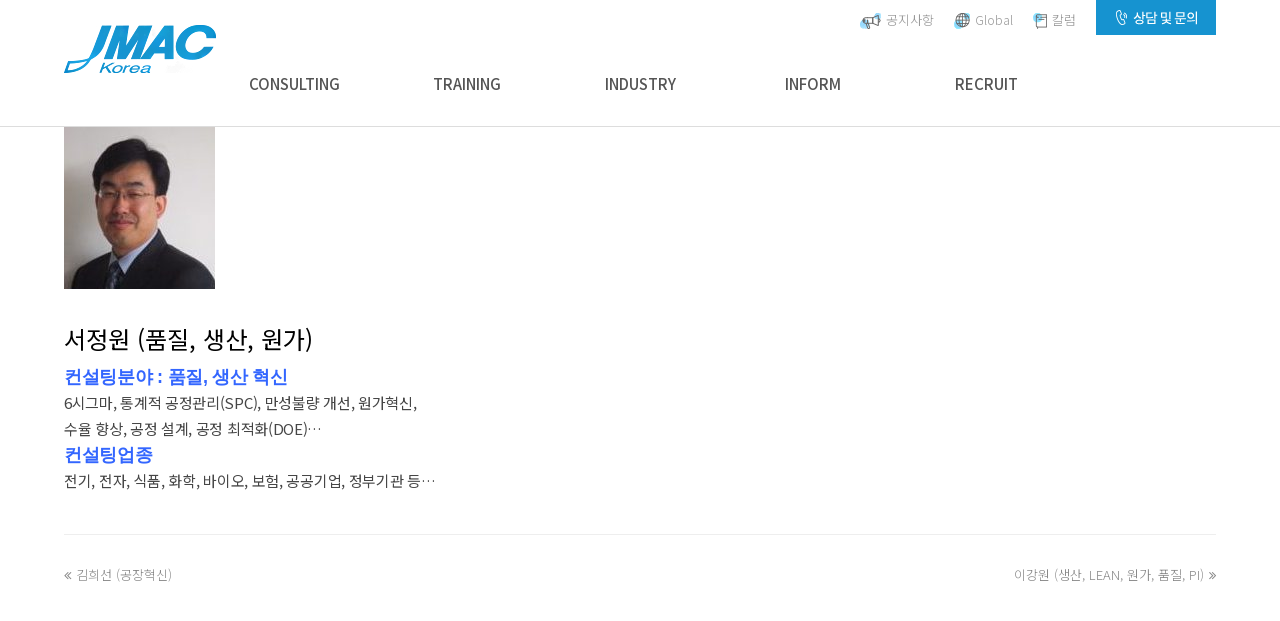

--- FILE ---
content_type: text/html; charset=UTF-8
request_url: https://www.jmac.co.kr/portfolio-item/%EC%84%9C%EC%A0%95%EC%9B%90-%ED%92%88%EC%A7%88-%EC%9B%90%EA%B0%80/
body_size: 31628
content:
<!DOCTYPE html>
<html dir="ltr" lang="ko-KR" prefix="og: https://ogp.me/ns#" itemscope itemtype="http://schema.org/WebPage">
<head>
<meta charset="UTF-8">
<link rel="profile" href="https://gmpg.org/xfn/11">
<link href="https://fonts.googleapis.com/css?family=Raleway:200,500" rel="stylesheet">
<meta name="format-detection" content="telephone=no, email=no"/>
<title>서정원 (품질, 생산, 원가) - Jmac Korea 일본능률협회컨설팅</title>

		<!-- All in One SEO 4.4.8 - aioseo.com -->
		<meta name="description" content="컨설팅분야 : 품질, 생산 혁신 6시그마, 통계적 공정관리(SPC), 만성불량 개선, 원가혁신, 수율 향상, 공정 설계, 공정 최적화(DOE)... 컨설팅업종 전기, 전자, 식품, 화학, 바이오, 보험, 공공기업, 정부기관 등…" />
		<meta name="robots" content="max-image-preview:large" />
		<link rel="canonical" href="https://www.jmac.co.kr/portfolio-item/%ec%84%9c%ec%a0%95%ec%9b%90-%ed%92%88%ec%a7%88-%ec%9b%90%ea%b0%80/" />
		<meta name="generator" content="All in One SEO (AIOSEO) 4.4.8" />
		<meta property="og:locale" content="ko_KR" />
		<meta property="og:site_name" content="Jmac Korea 일본능률협회컨설팅 - jmac korea 일본능률협회컨설팅" />
		<meta property="og:type" content="article" />
		<meta property="og:title" content="서정원 (품질, 생산, 원가) - Jmac Korea 일본능률협회컨설팅" />
		<meta property="og:description" content="컨설팅분야 : 품질, 생산 혁신 6시그마, 통계적 공정관리(SPC), 만성불량 개선, 원가혁신, 수율 향상, 공정 설계, 공정 최적화(DOE)... 컨설팅업종 전기, 전자, 식품, 화학, 바이오, 보험, 공공기업, 정부기관 등…" />
		<meta property="og:url" content="https://www.jmac.co.kr/portfolio-item/%ec%84%9c%ec%a0%95%ec%9b%90-%ed%92%88%ec%a7%88-%ec%9b%90%ea%b0%80/" />
		<meta property="article:published_time" content="2019-12-30T07:59:17+00:00" />
		<meta property="article:modified_time" content="2025-12-06T09:01:08+00:00" />
		<meta name="twitter:card" content="summary_large_image" />
		<meta name="twitter:title" content="서정원 (품질, 생산, 원가) - Jmac Korea 일본능률협회컨설팅" />
		<meta name="twitter:description" content="컨설팅분야 : 품질, 생산 혁신 6시그마, 통계적 공정관리(SPC), 만성불량 개선, 원가혁신, 수율 향상, 공정 설계, 공정 최적화(DOE)... 컨설팅업종 전기, 전자, 식품, 화학, 바이오, 보험, 공공기업, 정부기관 등…" />
		<script type="application/ld+json" class="aioseo-schema">
			{"@context":"https:\/\/schema.org","@graph":[{"@type":"BreadcrumbList","@id":"https:\/\/www.jmac.co.kr\/portfolio-item\/%ec%84%9c%ec%a0%95%ec%9b%90-%ed%92%88%ec%a7%88-%ec%9b%90%ea%b0%80\/#breadcrumblist","itemListElement":[{"@type":"ListItem","@id":"https:\/\/www.jmac.co.kr\/#listItem","position":1,"name":"\ud648","item":"https:\/\/www.jmac.co.kr\/","nextItem":"https:\/\/www.jmac.co.kr\/portfolio-item\/%ec%84%9c%ec%a0%95%ec%9b%90-%ed%92%88%ec%a7%88-%ec%9b%90%ea%b0%80\/#listItem"},{"@type":"ListItem","@id":"https:\/\/www.jmac.co.kr\/portfolio-item\/%ec%84%9c%ec%a0%95%ec%9b%90-%ed%92%88%ec%a7%88-%ec%9b%90%ea%b0%80\/#listItem","position":2,"name":"\uc11c\uc815\uc6d0 (\ud488\uc9c8, \uc0dd\uc0b0, \uc6d0\uac00)","previousItem":"https:\/\/www.jmac.co.kr\/#listItem"}]},{"@type":"Organization","@id":"https:\/\/www.jmac.co.kr\/#organization","name":"Jmac Korea \uc77c\ubcf8\ub2a5\ub960\ud611\ud68c\ucee8\uc124\ud305","url":"https:\/\/www.jmac.co.kr\/"},{"@type":"Person","@id":"https:\/\/www.jmac.co.kr\/author\/jmacs\/#author","url":"https:\/\/www.jmac.co.kr\/author\/jmacs\/","name":"jmacs","image":{"@type":"ImageObject","@id":"https:\/\/www.jmac.co.kr\/portfolio-item\/%ec%84%9c%ec%a0%95%ec%9b%90-%ed%92%88%ec%a7%88-%ec%9b%90%ea%b0%80\/#authorImage","url":"https:\/\/secure.gravatar.com\/avatar\/3af533ec77d3fec4d7fc91e03fcbc793?s=96&d=mm&r=g","width":96,"height":96,"caption":"jmacs"}},{"@type":"WebPage","@id":"https:\/\/www.jmac.co.kr\/portfolio-item\/%ec%84%9c%ec%a0%95%ec%9b%90-%ed%92%88%ec%a7%88-%ec%9b%90%ea%b0%80\/#webpage","url":"https:\/\/www.jmac.co.kr\/portfolio-item\/%ec%84%9c%ec%a0%95%ec%9b%90-%ed%92%88%ec%a7%88-%ec%9b%90%ea%b0%80\/","name":"\uc11c\uc815\uc6d0 (\ud488\uc9c8, \uc0dd\uc0b0, \uc6d0\uac00) - Jmac Korea \uc77c\ubcf8\ub2a5\ub960\ud611\ud68c\ucee8\uc124\ud305","description":"\ucee8\uc124\ud305\ubd84\uc57c : \ud488\uc9c8, \uc0dd\uc0b0 \ud601\uc2e0 6\uc2dc\uadf8\ub9c8, \ud1b5\uacc4\uc801 \uacf5\uc815\uad00\ub9ac(SPC), \ub9cc\uc131\ubd88\ub7c9 \uac1c\uc120, \uc6d0\uac00\ud601\uc2e0, \uc218\uc728 \ud5a5\uc0c1, \uacf5\uc815 \uc124\uacc4, \uacf5\uc815 \ucd5c\uc801\ud654(DOE)... \ucee8\uc124\ud305\uc5c5\uc885 \uc804\uae30, \uc804\uc790, \uc2dd\ud488, \ud654\ud559, \ubc14\uc774\uc624, \ubcf4\ud5d8, \uacf5\uacf5\uae30\uc5c5, \uc815\ubd80\uae30\uad00 \ub4f1\u2026","inLanguage":"ko-KR","isPartOf":{"@id":"https:\/\/www.jmac.co.kr\/#website"},"breadcrumb":{"@id":"https:\/\/www.jmac.co.kr\/portfolio-item\/%ec%84%9c%ec%a0%95%ec%9b%90-%ed%92%88%ec%a7%88-%ec%9b%90%ea%b0%80\/#breadcrumblist"},"author":{"@id":"https:\/\/www.jmac.co.kr\/author\/jmacs\/#author"},"creator":{"@id":"https:\/\/www.jmac.co.kr\/author\/jmacs\/#author"},"image":{"@type":"ImageObject","url":"https:\/\/www.jmac.co.kr\/wp-content\/uploads\/2020\/01\/\uc11c\uc815\uc6d0-e1580371735166.jpg","@id":"https:\/\/www.jmac.co.kr\/portfolio-item\/%ec%84%9c%ec%a0%95%ec%9b%90-%ed%92%88%ec%a7%88-%ec%9b%90%ea%b0%80\/#mainImage","width":151,"height":162},"primaryImageOfPage":{"@id":"https:\/\/www.jmac.co.kr\/portfolio-item\/%ec%84%9c%ec%a0%95%ec%9b%90-%ed%92%88%ec%a7%88-%ec%9b%90%ea%b0%80\/#mainImage"},"datePublished":"2019-12-30T07:59:17+09:00","dateModified":"2025-12-06T09:01:08+09:00"},{"@type":"WebSite","@id":"https:\/\/www.jmac.co.kr\/#website","url":"https:\/\/www.jmac.co.kr\/","name":"Jmac Korea \uc77c\ubcf8\ub2a5\ub960\ud611\ud68c\ucee8\uc124\ud305","description":"jmac korea \uc77c\ubcf8\ub2a5\ub960\ud611\ud68c\ucee8\uc124\ud305","inLanguage":"ko-KR","publisher":{"@id":"https:\/\/www.jmac.co.kr\/#organization"}}]}
		</script>
		<!-- All in One SEO -->

<meta name="viewport" content="width=device-width, initial-scale=1">
<meta name="generator" content="Total WordPress Theme 4.5.3" />
<meta http-equiv="X-UA-Compatible" content="IE=edge" />
<link rel='dns-prefetch' href='//www.jmac.co.kr' />
<link rel='dns-prefetch' href='//s.w.org' />
<link rel="alternate" type="application/rss+xml" title="Jmac Korea 일본능률협회컨설팅 &raquo; 피드" href="https://www.jmac.co.kr/feed/" />
<link rel="alternate" type="application/rss+xml" title="Jmac Korea 일본능률협회컨설팅 &raquo; 댓글 피드" href="https://www.jmac.co.kr/comments/feed/" />
<link rel="alternate" type="application/rss+xml" title="Jmac Korea 일본능률협회컨설팅 &raquo; 서정원 (품질, 생산, 원가) 댓글 피드" href="https://www.jmac.co.kr/portfolio-item/%ec%84%9c%ec%a0%95%ec%9b%90-%ed%92%88%ec%a7%88-%ec%9b%90%ea%b0%80/feed/" />
		<!-- This site uses the Google Analytics by ExactMetrics plugin v7.20.1 - Using Analytics tracking - https://www.exactmetrics.com/ -->
							<script src="//www.googletagmanager.com/gtag/js?id=G-JPZ0MSW2Q2"  data-cfasync="false" data-wpfc-render="false" type="text/javascript" async></script>
			<script data-cfasync="false" data-wpfc-render="false" type="text/javascript">
				var em_version = '7.20.1';
				var em_track_user = true;
				var em_no_track_reason = '';
				
								var disableStrs = [
										'ga-disable-G-JPZ0MSW2Q2',
									];

				/* Function to detect opted out users */
				function __gtagTrackerIsOptedOut() {
					for (var index = 0; index < disableStrs.length; index++) {
						if (document.cookie.indexOf(disableStrs[index] + '=true') > -1) {
							return true;
						}
					}

					return false;
				}

				/* Disable tracking if the opt-out cookie exists. */
				if (__gtagTrackerIsOptedOut()) {
					for (var index = 0; index < disableStrs.length; index++) {
						window[disableStrs[index]] = true;
					}
				}

				/* Opt-out function */
				function __gtagTrackerOptout() {
					for (var index = 0; index < disableStrs.length; index++) {
						document.cookie = disableStrs[index] + '=true; expires=Thu, 31 Dec 2099 23:59:59 UTC; path=/';
						window[disableStrs[index]] = true;
					}
				}

				if ('undefined' === typeof gaOptout) {
					function gaOptout() {
						__gtagTrackerOptout();
					}
				}
								window.dataLayer = window.dataLayer || [];

				window.ExactMetricsDualTracker = {
					helpers: {},
					trackers: {},
				};
				if (em_track_user) {
					function __gtagDataLayer() {
						dataLayer.push(arguments);
					}

					function __gtagTracker(type, name, parameters) {
						if (!parameters) {
							parameters = {};
						}

						if (parameters.send_to) {
							__gtagDataLayer.apply(null, arguments);
							return;
						}

						if (type === 'event') {
														parameters.send_to = exactmetrics_frontend.v4_id;
							var hookName = name;
							if (typeof parameters['event_category'] !== 'undefined') {
								hookName = parameters['event_category'] + ':' + name;
							}

							if (typeof ExactMetricsDualTracker.trackers[hookName] !== 'undefined') {
								ExactMetricsDualTracker.trackers[hookName](parameters);
							} else {
								__gtagDataLayer('event', name, parameters);
							}
							
						} else {
							__gtagDataLayer.apply(null, arguments);
						}
					}

					__gtagTracker('js', new Date());
					__gtagTracker('set', {
						'developer_id.dNDMyYj': true,
											});
										__gtagTracker('config', 'G-JPZ0MSW2Q2', {"forceSSL":"true","link_attribution":"true"} );
															window.gtag = __gtagTracker;										(function () {
						/* https://developers.google.com/analytics/devguides/collection/analyticsjs/ */
						/* ga and __gaTracker compatibility shim. */
						var noopfn = function () {
							return null;
						};
						var newtracker = function () {
							return new Tracker();
						};
						var Tracker = function () {
							return null;
						};
						var p = Tracker.prototype;
						p.get = noopfn;
						p.set = noopfn;
						p.send = function () {
							var args = Array.prototype.slice.call(arguments);
							args.unshift('send');
							__gaTracker.apply(null, args);
						};
						var __gaTracker = function () {
							var len = arguments.length;
							if (len === 0) {
								return;
							}
							var f = arguments[len - 1];
							if (typeof f !== 'object' || f === null || typeof f.hitCallback !== 'function') {
								if ('send' === arguments[0]) {
									var hitConverted, hitObject = false, action;
									if ('event' === arguments[1]) {
										if ('undefined' !== typeof arguments[3]) {
											hitObject = {
												'eventAction': arguments[3],
												'eventCategory': arguments[2],
												'eventLabel': arguments[4],
												'value': arguments[5] ? arguments[5] : 1,
											}
										}
									}
									if ('pageview' === arguments[1]) {
										if ('undefined' !== typeof arguments[2]) {
											hitObject = {
												'eventAction': 'page_view',
												'page_path': arguments[2],
											}
										}
									}
									if (typeof arguments[2] === 'object') {
										hitObject = arguments[2];
									}
									if (typeof arguments[5] === 'object') {
										Object.assign(hitObject, arguments[5]);
									}
									if ('undefined' !== typeof arguments[1].hitType) {
										hitObject = arguments[1];
										if ('pageview' === hitObject.hitType) {
											hitObject.eventAction = 'page_view';
										}
									}
									if (hitObject) {
										action = 'timing' === arguments[1].hitType ? 'timing_complete' : hitObject.eventAction;
										hitConverted = mapArgs(hitObject);
										__gtagTracker('event', action, hitConverted);
									}
								}
								return;
							}

							function mapArgs(args) {
								var arg, hit = {};
								var gaMap = {
									'eventCategory': 'event_category',
									'eventAction': 'event_action',
									'eventLabel': 'event_label',
									'eventValue': 'event_value',
									'nonInteraction': 'non_interaction',
									'timingCategory': 'event_category',
									'timingVar': 'name',
									'timingValue': 'value',
									'timingLabel': 'event_label',
									'page': 'page_path',
									'location': 'page_location',
									'title': 'page_title',
								};
								for (arg in args) {
																		if (!(!args.hasOwnProperty(arg) || !gaMap.hasOwnProperty(arg))) {
										hit[gaMap[arg]] = args[arg];
									} else {
										hit[arg] = args[arg];
									}
								}
								return hit;
							}

							try {
								f.hitCallback();
							} catch (ex) {
							}
						};
						__gaTracker.create = newtracker;
						__gaTracker.getByName = newtracker;
						__gaTracker.getAll = function () {
							return [];
						};
						__gaTracker.remove = noopfn;
						__gaTracker.loaded = true;
						window['__gaTracker'] = __gaTracker;
					})();
									} else {
										console.log("");
					(function () {
						function __gtagTracker() {
							return null;
						}

						window['__gtagTracker'] = __gtagTracker;
						window['gtag'] = __gtagTracker;
					})();
									}
			</script>
				<!-- / Google Analytics by ExactMetrics -->
				<!-- This site uses the Google Analytics by MonsterInsights plugin v8.20.1 - Using Analytics tracking - https://www.monsterinsights.com/ -->
							<script src="//www.googletagmanager.com/gtag/js?id=G-JPZ0MSW2Q2"  data-cfasync="false" data-wpfc-render="false" type="text/javascript" async></script>
			<script data-cfasync="false" data-wpfc-render="false" type="text/javascript">
				var mi_version = '8.20.1';
				var mi_track_user = true;
				var mi_no_track_reason = '';
				
								var disableStrs = [
										'ga-disable-G-JPZ0MSW2Q2',
									];

				/* Function to detect opted out users */
				function __gtagTrackerIsOptedOut() {
					for (var index = 0; index < disableStrs.length; index++) {
						if (document.cookie.indexOf(disableStrs[index] + '=true') > -1) {
							return true;
						}
					}

					return false;
				}

				/* Disable tracking if the opt-out cookie exists. */
				if (__gtagTrackerIsOptedOut()) {
					for (var index = 0; index < disableStrs.length; index++) {
						window[disableStrs[index]] = true;
					}
				}

				/* Opt-out function */
				function __gtagTrackerOptout() {
					for (var index = 0; index < disableStrs.length; index++) {
						document.cookie = disableStrs[index] + '=true; expires=Thu, 31 Dec 2099 23:59:59 UTC; path=/';
						window[disableStrs[index]] = true;
					}
				}

				if ('undefined' === typeof gaOptout) {
					function gaOptout() {
						__gtagTrackerOptout();
					}
				}
								window.dataLayer = window.dataLayer || [];

				window.MonsterInsightsDualTracker = {
					helpers: {},
					trackers: {},
				};
				if (mi_track_user) {
					function __gtagDataLayer() {
						dataLayer.push(arguments);
					}

					function __gtagTracker(type, name, parameters) {
						if (!parameters) {
							parameters = {};
						}

						if (parameters.send_to) {
							__gtagDataLayer.apply(null, arguments);
							return;
						}

						if (type === 'event') {
														parameters.send_to = monsterinsights_frontend.v4_id;
							var hookName = name;
							if (typeof parameters['event_category'] !== 'undefined') {
								hookName = parameters['event_category'] + ':' + name;
							}

							if (typeof MonsterInsightsDualTracker.trackers[hookName] !== 'undefined') {
								MonsterInsightsDualTracker.trackers[hookName](parameters);
							} else {
								__gtagDataLayer('event', name, parameters);
							}
							
						} else {
							__gtagDataLayer.apply(null, arguments);
						}
					}

					__gtagTracker('js', new Date());
					__gtagTracker('set', {
						'developer_id.dZGIzZG': true,
											});
										__gtagTracker('config', 'G-JPZ0MSW2Q2', {"forceSSL":"true","link_attribution":"true"} );
															window.gtag = __gtagTracker;										(function () {
						/* https://developers.google.com/analytics/devguides/collection/analyticsjs/ */
						/* ga and __gaTracker compatibility shim. */
						var noopfn = function () {
							return null;
						};
						var newtracker = function () {
							return new Tracker();
						};
						var Tracker = function () {
							return null;
						};
						var p = Tracker.prototype;
						p.get = noopfn;
						p.set = noopfn;
						p.send = function () {
							var args = Array.prototype.slice.call(arguments);
							args.unshift('send');
							__gaTracker.apply(null, args);
						};
						var __gaTracker = function () {
							var len = arguments.length;
							if (len === 0) {
								return;
							}
							var f = arguments[len - 1];
							if (typeof f !== 'object' || f === null || typeof f.hitCallback !== 'function') {
								if ('send' === arguments[0]) {
									var hitConverted, hitObject = false, action;
									if ('event' === arguments[1]) {
										if ('undefined' !== typeof arguments[3]) {
											hitObject = {
												'eventAction': arguments[3],
												'eventCategory': arguments[2],
												'eventLabel': arguments[4],
												'value': arguments[5] ? arguments[5] : 1,
											}
										}
									}
									if ('pageview' === arguments[1]) {
										if ('undefined' !== typeof arguments[2]) {
											hitObject = {
												'eventAction': 'page_view',
												'page_path': arguments[2],
											}
										}
									}
									if (typeof arguments[2] === 'object') {
										hitObject = arguments[2];
									}
									if (typeof arguments[5] === 'object') {
										Object.assign(hitObject, arguments[5]);
									}
									if ('undefined' !== typeof arguments[1].hitType) {
										hitObject = arguments[1];
										if ('pageview' === hitObject.hitType) {
											hitObject.eventAction = 'page_view';
										}
									}
									if (hitObject) {
										action = 'timing' === arguments[1].hitType ? 'timing_complete' : hitObject.eventAction;
										hitConverted = mapArgs(hitObject);
										__gtagTracker('event', action, hitConverted);
									}
								}
								return;
							}

							function mapArgs(args) {
								var arg, hit = {};
								var gaMap = {
									'eventCategory': 'event_category',
									'eventAction': 'event_action',
									'eventLabel': 'event_label',
									'eventValue': 'event_value',
									'nonInteraction': 'non_interaction',
									'timingCategory': 'event_category',
									'timingVar': 'name',
									'timingValue': 'value',
									'timingLabel': 'event_label',
									'page': 'page_path',
									'location': 'page_location',
									'title': 'page_title',
								};
								for (arg in args) {
																		if (!(!args.hasOwnProperty(arg) || !gaMap.hasOwnProperty(arg))) {
										hit[gaMap[arg]] = args[arg];
									} else {
										hit[arg] = args[arg];
									}
								}
								return hit;
							}

							try {
								f.hitCallback();
							} catch (ex) {
							}
						};
						__gaTracker.create = newtracker;
						__gaTracker.getByName = newtracker;
						__gaTracker.getAll = function () {
							return [];
						};
						__gaTracker.remove = noopfn;
						__gaTracker.loaded = true;
						window['__gaTracker'] = __gaTracker;
					})();
									} else {
										console.log("");
					(function () {
						function __gtagTracker() {
							return null;
						}

						window['__gtagTracker'] = __gtagTracker;
						window['gtag'] = __gtagTracker;
					})();
									}
			</script>
				<!-- / Google Analytics by MonsterInsights -->
		<link rel='stylesheet' id='vc_extensions_cqbundle_adminicon-css'  href='https://www.jmac.co.kr/wp-content/plugins/vc-extensions-bundle/css/admin_icon.css?ver=6.0' type='text/css' media='all' />
<link rel='stylesheet' id='js_composer_front-css'  href='https://www.jmac.co.kr/wp-content/plugins/js_composer/assets/css/js_composer.min.css?ver=5.4.5' type='text/css' media='all' />
<link rel='stylesheet' id='wp-block-library-css'  href='https://www.jmac.co.kr/wp-includes/css/dist/block-library/style.min.css?ver=6.0' type='text/css' media='all' />
<link rel='stylesheet' id='wc-blocks-vendors-style-css'  href='https://www.jmac.co.kr/wp-content/plugins/woocommerce/packages/woocommerce-blocks/build/wc-blocks-vendors-style.css?ver=7.6.0' type='text/css' media='all' />
<link rel='stylesheet' id='wc-blocks-style-css'  href='https://www.jmac.co.kr/wp-content/plugins/woocommerce/packages/woocommerce-blocks/build/wc-blocks-style.css?ver=7.6.0' type='text/css' media='all' />
<style id='global-styles-inline-css' type='text/css'>
body{--wp--preset--color--black: #000000;--wp--preset--color--cyan-bluish-gray: #abb8c3;--wp--preset--color--white: #ffffff;--wp--preset--color--pale-pink: #f78da7;--wp--preset--color--vivid-red: #cf2e2e;--wp--preset--color--luminous-vivid-orange: #ff6900;--wp--preset--color--luminous-vivid-amber: #fcb900;--wp--preset--color--light-green-cyan: #7bdcb5;--wp--preset--color--vivid-green-cyan: #00d084;--wp--preset--color--pale-cyan-blue: #8ed1fc;--wp--preset--color--vivid-cyan-blue: #0693e3;--wp--preset--color--vivid-purple: #9b51e0;--wp--preset--gradient--vivid-cyan-blue-to-vivid-purple: linear-gradient(135deg,rgba(6,147,227,1) 0%,rgb(155,81,224) 100%);--wp--preset--gradient--light-green-cyan-to-vivid-green-cyan: linear-gradient(135deg,rgb(122,220,180) 0%,rgb(0,208,130) 100%);--wp--preset--gradient--luminous-vivid-amber-to-luminous-vivid-orange: linear-gradient(135deg,rgba(252,185,0,1) 0%,rgba(255,105,0,1) 100%);--wp--preset--gradient--luminous-vivid-orange-to-vivid-red: linear-gradient(135deg,rgba(255,105,0,1) 0%,rgb(207,46,46) 100%);--wp--preset--gradient--very-light-gray-to-cyan-bluish-gray: linear-gradient(135deg,rgb(238,238,238) 0%,rgb(169,184,195) 100%);--wp--preset--gradient--cool-to-warm-spectrum: linear-gradient(135deg,rgb(74,234,220) 0%,rgb(151,120,209) 20%,rgb(207,42,186) 40%,rgb(238,44,130) 60%,rgb(251,105,98) 80%,rgb(254,248,76) 100%);--wp--preset--gradient--blush-light-purple: linear-gradient(135deg,rgb(255,206,236) 0%,rgb(152,150,240) 100%);--wp--preset--gradient--blush-bordeaux: linear-gradient(135deg,rgb(254,205,165) 0%,rgb(254,45,45) 50%,rgb(107,0,62) 100%);--wp--preset--gradient--luminous-dusk: linear-gradient(135deg,rgb(255,203,112) 0%,rgb(199,81,192) 50%,rgb(65,88,208) 100%);--wp--preset--gradient--pale-ocean: linear-gradient(135deg,rgb(255,245,203) 0%,rgb(182,227,212) 50%,rgb(51,167,181) 100%);--wp--preset--gradient--electric-grass: linear-gradient(135deg,rgb(202,248,128) 0%,rgb(113,206,126) 100%);--wp--preset--gradient--midnight: linear-gradient(135deg,rgb(2,3,129) 0%,rgb(40,116,252) 100%);--wp--preset--duotone--dark-grayscale: url('#wp-duotone-dark-grayscale');--wp--preset--duotone--grayscale: url('#wp-duotone-grayscale');--wp--preset--duotone--purple-yellow: url('#wp-duotone-purple-yellow');--wp--preset--duotone--blue-red: url('#wp-duotone-blue-red');--wp--preset--duotone--midnight: url('#wp-duotone-midnight');--wp--preset--duotone--magenta-yellow: url('#wp-duotone-magenta-yellow');--wp--preset--duotone--purple-green: url('#wp-duotone-purple-green');--wp--preset--duotone--blue-orange: url('#wp-duotone-blue-orange');--wp--preset--font-size--small: 13px;--wp--preset--font-size--medium: 20px;--wp--preset--font-size--large: 36px;--wp--preset--font-size--x-large: 42px;}.has-black-color{color: var(--wp--preset--color--black) !important;}.has-cyan-bluish-gray-color{color: var(--wp--preset--color--cyan-bluish-gray) !important;}.has-white-color{color: var(--wp--preset--color--white) !important;}.has-pale-pink-color{color: var(--wp--preset--color--pale-pink) !important;}.has-vivid-red-color{color: var(--wp--preset--color--vivid-red) !important;}.has-luminous-vivid-orange-color{color: var(--wp--preset--color--luminous-vivid-orange) !important;}.has-luminous-vivid-amber-color{color: var(--wp--preset--color--luminous-vivid-amber) !important;}.has-light-green-cyan-color{color: var(--wp--preset--color--light-green-cyan) !important;}.has-vivid-green-cyan-color{color: var(--wp--preset--color--vivid-green-cyan) !important;}.has-pale-cyan-blue-color{color: var(--wp--preset--color--pale-cyan-blue) !important;}.has-vivid-cyan-blue-color{color: var(--wp--preset--color--vivid-cyan-blue) !important;}.has-vivid-purple-color{color: var(--wp--preset--color--vivid-purple) !important;}.has-black-background-color{background-color: var(--wp--preset--color--black) !important;}.has-cyan-bluish-gray-background-color{background-color: var(--wp--preset--color--cyan-bluish-gray) !important;}.has-white-background-color{background-color: var(--wp--preset--color--white) !important;}.has-pale-pink-background-color{background-color: var(--wp--preset--color--pale-pink) !important;}.has-vivid-red-background-color{background-color: var(--wp--preset--color--vivid-red) !important;}.has-luminous-vivid-orange-background-color{background-color: var(--wp--preset--color--luminous-vivid-orange) !important;}.has-luminous-vivid-amber-background-color{background-color: var(--wp--preset--color--luminous-vivid-amber) !important;}.has-light-green-cyan-background-color{background-color: var(--wp--preset--color--light-green-cyan) !important;}.has-vivid-green-cyan-background-color{background-color: var(--wp--preset--color--vivid-green-cyan) !important;}.has-pale-cyan-blue-background-color{background-color: var(--wp--preset--color--pale-cyan-blue) !important;}.has-vivid-cyan-blue-background-color{background-color: var(--wp--preset--color--vivid-cyan-blue) !important;}.has-vivid-purple-background-color{background-color: var(--wp--preset--color--vivid-purple) !important;}.has-black-border-color{border-color: var(--wp--preset--color--black) !important;}.has-cyan-bluish-gray-border-color{border-color: var(--wp--preset--color--cyan-bluish-gray) !important;}.has-white-border-color{border-color: var(--wp--preset--color--white) !important;}.has-pale-pink-border-color{border-color: var(--wp--preset--color--pale-pink) !important;}.has-vivid-red-border-color{border-color: var(--wp--preset--color--vivid-red) !important;}.has-luminous-vivid-orange-border-color{border-color: var(--wp--preset--color--luminous-vivid-orange) !important;}.has-luminous-vivid-amber-border-color{border-color: var(--wp--preset--color--luminous-vivid-amber) !important;}.has-light-green-cyan-border-color{border-color: var(--wp--preset--color--light-green-cyan) !important;}.has-vivid-green-cyan-border-color{border-color: var(--wp--preset--color--vivid-green-cyan) !important;}.has-pale-cyan-blue-border-color{border-color: var(--wp--preset--color--pale-cyan-blue) !important;}.has-vivid-cyan-blue-border-color{border-color: var(--wp--preset--color--vivid-cyan-blue) !important;}.has-vivid-purple-border-color{border-color: var(--wp--preset--color--vivid-purple) !important;}.has-vivid-cyan-blue-to-vivid-purple-gradient-background{background: var(--wp--preset--gradient--vivid-cyan-blue-to-vivid-purple) !important;}.has-light-green-cyan-to-vivid-green-cyan-gradient-background{background: var(--wp--preset--gradient--light-green-cyan-to-vivid-green-cyan) !important;}.has-luminous-vivid-amber-to-luminous-vivid-orange-gradient-background{background: var(--wp--preset--gradient--luminous-vivid-amber-to-luminous-vivid-orange) !important;}.has-luminous-vivid-orange-to-vivid-red-gradient-background{background: var(--wp--preset--gradient--luminous-vivid-orange-to-vivid-red) !important;}.has-very-light-gray-to-cyan-bluish-gray-gradient-background{background: var(--wp--preset--gradient--very-light-gray-to-cyan-bluish-gray) !important;}.has-cool-to-warm-spectrum-gradient-background{background: var(--wp--preset--gradient--cool-to-warm-spectrum) !important;}.has-blush-light-purple-gradient-background{background: var(--wp--preset--gradient--blush-light-purple) !important;}.has-blush-bordeaux-gradient-background{background: var(--wp--preset--gradient--blush-bordeaux) !important;}.has-luminous-dusk-gradient-background{background: var(--wp--preset--gradient--luminous-dusk) !important;}.has-pale-ocean-gradient-background{background: var(--wp--preset--gradient--pale-ocean) !important;}.has-electric-grass-gradient-background{background: var(--wp--preset--gradient--electric-grass) !important;}.has-midnight-gradient-background{background: var(--wp--preset--gradient--midnight) !important;}.has-small-font-size{font-size: var(--wp--preset--font-size--small) !important;}.has-medium-font-size{font-size: var(--wp--preset--font-size--medium) !important;}.has-large-font-size{font-size: var(--wp--preset--font-size--large) !important;}.has-x-large-font-size{font-size: var(--wp--preset--font-size--x-large) !important;}
</style>
<link rel='stylesheet' id='fc-form-css-css'  href='https://www.jmac.co.kr/wp-content/plugins/codecanyon-5335056-formcraft-premium-wordpress-form-builder/assets/css/form.min.css?ver=3.4.1' type='text/css' media='all' />
<link rel='stylesheet' id='contact-form-7-css'  href='https://www.jmac.co.kr/wp-content/plugins/contact-form-7/includes/css/styles.css?ver=5.5.6.1' type='text/css' media='all' />
<link rel='stylesheet' id='JTPOP-popup-show-css'  href='https://www.jmac.co.kr/wp-content/plugins/jt-easy-popups-1.2.1/css/jt-popup-show.css?ver=1.1.4' type='text/css' media='all' />
<link rel='stylesheet' id='JTPOP-font-awesome-css'  href='https://www.jmac.co.kr/wp-content/plugins/jt-easy-popups-1.2.1/css/font-awesome.min.css?ver=4.1.0' type='text/css' media='all' />
<link rel='stylesheet' id='rs-plugin-settings-css'  href='https://www.jmac.co.kr/wp-content/plugins/revslider/public/assets/css/settings.css?ver=5.4.6.3.1' type='text/css' media='all' />
<style id='rs-plugin-settings-inline-css' type='text/css'>
#rs-demo-id {}
</style>
<link rel='stylesheet' id='woocommerce-general-css'  href='https://www.jmac.co.kr/wp-content/plugins/woocommerce/assets/css/woocommerce.css?ver=6.6.0' type='text/css' media='all' />
<style id='woocommerce-inline-inline-css' type='text/css'>
.woocommerce form .form-row .required { visibility: visible; }
</style>
<link rel='stylesheet' id='parent-style-css'  href='https://www.jmac.co.kr/wp-content/themes/Total/style.css?ver=4.5.3' type='text/css' media='all' />
<link rel='stylesheet' id='project-basic-style-css'  href='https://www.jmac.co.kr/wp-content/themes/total-child-theme/css/basic_min.css?ver=6.0' type='text/css' media='all' />
<link rel='stylesheet' id='project-style-css'  href='https://www.jmac.co.kr/wp-content/themes/total-child-theme/css/jmac_min.css?ver=6.0' type='text/css' media='all' />
<link rel='stylesheet' id='project-rps-style-css'  href='https://www.jmac.co.kr/wp-content/themes/total-child-theme/css/jmac_rps_min.css?ver=6.0' type='text/css' media='all' />
<link rel='stylesheet' id='wpex-style-css'  href='https://www.jmac.co.kr/wp-content/themes/total-child-theme/style.css?ver=4.5.3' type='text/css' media='all' />
<link rel='stylesheet' id='wpex-woocommerce-css'  href='https://www.jmac.co.kr/wp-content/themes/Total/assets/css/wpex-woocommerce.css?ver=4.5.3' type='text/css' media='all' />
<link rel='stylesheet' id='wpex-woocommerce-responsive-css'  href='https://www.jmac.co.kr/wp-content/themes/Total/assets/css/wpex-woocommerce-responsive.css?ver=4.5.3' type='text/css' media='only screen and (max-width: 768px)' />
<link rel='stylesheet' id='wpex-visual-composer-css'  href='https://www.jmac.co.kr/wp-content/themes/Total/assets/css/wpex-visual-composer.css?ver=4.5.3' type='text/css' media='all' />
<link rel='stylesheet' id='wpex-visual-composer-extend-css'  href='https://www.jmac.co.kr/wp-content/themes/Total/assets/css/wpex-visual-composer-extend.css?ver=4.5.3' type='text/css' media='all' />
<!--[if IE 8]>
<link rel='stylesheet' id='wpex-ie8-css'  href='https://www.jmac.co.kr/wp-content/themes/Total/assets/css/wpex-ie8.css?ver=4.5.3' type='text/css' media='all' />
<![endif]-->
<!--[if IE 9]>
<link rel='stylesheet' id='wpex-ie9-css'  href='https://www.jmac.co.kr/wp-content/themes/Total/assets/css/wpex-ie9.css?ver=4.5.3' type='text/css' media='all' />
<![endif]-->
<link rel='stylesheet' id='wpex-responsive-css'  href='https://www.jmac.co.kr/wp-content/themes/Total/assets/css/wpex-responsive.css?ver=4.5.3' type='text/css' media='all' />
<link rel='stylesheet' id='vc_tta_style-css'  href='https://www.jmac.co.kr/wp-content/plugins/js_composer/assets/css/js_composer_tta.min.css?ver=5.4.5' type='text/css' media='all' />
<script type='text/javascript' src='https://www.jmac.co.kr/wp-content/plugins/google-analytics-dashboard-for-wp/assets/js/frontend-gtag.min.js?ver=7.20.1' id='exactmetrics-frontend-script-js'></script>
<script data-cfasync="false" data-wpfc-render="false" type="text/javascript" id='exactmetrics-frontend-script-js-extra'>/* <![CDATA[ */
var exactmetrics_frontend = {"js_events_tracking":"true","download_extensions":"doc,pdf,ppt,zip,xls,docx,pptx,xlsx","inbound_paths":"[{\"path\":\"\\\/go\\\/\",\"label\":\"affiliate\"},{\"path\":\"\\\/recommend\\\/\",\"label\":\"affiliate\"}]","home_url":"https:\/\/www.jmac.co.kr","hash_tracking":"false","v4_id":"G-JPZ0MSW2Q2"};/* ]]> */
</script>
<script type='text/javascript' src='https://www.jmac.co.kr/wp-content/plugins/google-analytics-for-wordpress/assets/js/frontend-gtag.min.js?ver=8.20.1' id='monsterinsights-frontend-script-js'></script>
<script data-cfasync="false" data-wpfc-render="false" type="text/javascript" id='monsterinsights-frontend-script-js-extra'>/* <![CDATA[ */
var monsterinsights_frontend = {"js_events_tracking":"true","download_extensions":"doc,pdf,ppt,zip,xls,docx,pptx,xlsx","inbound_paths":"[{\"path\":\"\\\/go\\\/\",\"label\":\"affiliate\"},{\"path\":\"\\\/recommend\\\/\",\"label\":\"affiliate\"}]","home_url":"https:\/\/www.jmac.co.kr","hash_tracking":"false","v4_id":"G-JPZ0MSW2Q2"};/* ]]> */
</script>
<script type='text/javascript' src='https://www.jmac.co.kr/wp-includes/js/jquery/jquery.min.js?ver=3.6.0' id='jquery-core-js'></script>
<script type='text/javascript' src='https://www.jmac.co.kr/wp-includes/js/jquery/jquery-migrate.min.js?ver=3.3.2' id='jquery-migrate-js'></script>
<script type='text/javascript' src='https://www.jmac.co.kr/wp-content/plugins/revslider/public/assets/js/jquery.themepunch.tools.min.js?ver=5.4.6.3.1' id='tp-tools-js'></script>
<script type='text/javascript' src='https://www.jmac.co.kr/wp-content/plugins/revslider/public/assets/js/jquery.themepunch.revolution.min.js?ver=5.4.6.3.1' id='revmin-js'></script>
<script type='text/javascript' src='https://www.jmac.co.kr/wp-content/plugins/woocommerce/assets/js/jquery-blockui/jquery.blockUI.min.js?ver=2.7.0-wc.6.6.0' id='jquery-blockui-js'></script>
<script type='text/javascript' id='wc-add-to-cart-js-extra'>
/* <![CDATA[ */
var wc_add_to_cart_params = {"ajax_url":"\/wp-admin\/admin-ajax.php","wc_ajax_url":"\/?wc-ajax=%%endpoint%%","i18n_view_cart":"\uc7a5\ubc14\uad6c\ub2c8 \ubcf4\uae30","cart_url":"https:\/\/www.jmac.co.kr\/cart\/","is_cart":"","cart_redirect_after_add":"no"};
/* ]]> */
</script>
<script type='text/javascript' src='https://www.jmac.co.kr/wp-content/plugins/woocommerce/assets/js/frontend/add-to-cart.min.js?ver=6.6.0' id='wc-add-to-cart-js'></script>
<script type='text/javascript' src='https://www.jmac.co.kr/wp-content/plugins/js_composer/assets/js/vendors/woocommerce-add-to-cart.js?ver=5.4.5' id='vc_woocommerce-add-to-cart-js-js'></script>
<!--[if lt IE 9]>
<script type='text/javascript' src='https://www.jmac.co.kr/wp-content/themes/Total/assets/js/dynamic/html5.js?ver=4.5.3' id='wpex-html5shiv-js'></script>
<![endif]-->
<link rel="https://api.w.org/" href="https://www.jmac.co.kr/wp-json/" /><link rel="EditURI" type="application/rsd+xml" title="RSD" href="https://www.jmac.co.kr/xmlrpc.php?rsd" />
<link rel="wlwmanifest" type="application/wlwmanifest+xml" href="https://www.jmac.co.kr/wp-includes/wlwmanifest.xml" /> 
<meta name="generator" content="WordPress 6.0" />
<meta name="generator" content="WooCommerce 6.6.0" />
<link rel='shortlink' href='https://www.jmac.co.kr/?p=5455' />
<link rel="alternate" type="application/json+oembed" href="https://www.jmac.co.kr/wp-json/oembed/1.0/embed?url=https%3A%2F%2Fwww.jmac.co.kr%2Fportfolio-item%2F%25ec%2584%259c%25ec%25a0%2595%25ec%259b%2590-%25ed%2592%2588%25ec%25a7%2588-%25ec%259b%2590%25ea%25b0%2580%2F" />
<link rel="alternate" type="text/xml+oembed" href="https://www.jmac.co.kr/wp-json/oembed/1.0/embed?url=https%3A%2F%2Fwww.jmac.co.kr%2Fportfolio-item%2F%25ec%2584%259c%25ec%25a0%2595%25ec%259b%2590-%25ed%2592%2588%25ec%25a7%2588-%25ec%259b%2590%25ea%25b0%2580%2F&#038;format=xml" />
<!-- start Simple Custom CSS and JS -->
<script type="text/javascript">
 

jQuery(document).ready(function( $ ){
  $("#order_review_heading").text("세미나 참가 금액");
  // $("#place_order").text("신청 확정");
  $("#order_review_heading, #order_review").prependTo("#customer_details .col-2");
});

</script>
<!-- end Simple Custom CSS and JS -->
<!-- start Simple Custom CSS and JS -->
<script type="text/javascript">


</script>
<!-- end Simple Custom CSS and JS -->
<!-- start Simple Custom CSS and JS -->
<script type="text/javascript">
jQuery.event.special.touchstart = {
    setup: function( _, ns, handle ) {
        this.addEventListener("touchstart", handle, { passive: !ns.includes("noPreventDefault") });
    }
};
jQuery.event.special.touchmove = {
    setup: function( _, ns, handle ) {
        this.addEventListener("touchmove", handle, { passive: !ns.includes("noPreventDefault") });
    }
};
jQuery.event.special.wheel = {
    setup: function( _, ns, handle ){
        this.addEventListener("wheel", handle, { passive: true });
    }
};
jQuery.event.special.mousewheel = {
    setup: function( _, ns, handle ){
        this.addEventListener("mousewheel", handle, { passive: true });
    }
};

jQuery(document).ready(function($){
	$(".brochure dd:nth-child(2)").find("img").attr("src", "/wp-content/uploads/2022/02/footer_brochure.jpg");
	$(".brochure dd:nth-child(4)").find("img").attr("src", "/wp-content/uploads/2022/02/contact2.jpg");
  
  	$("#site-navigation").hover(function(){
      $(".menu_absolute_custom").css("display", "block");
    }, function(){
       $(".menu_absolute_custom").css("display", "none");
    });
  
    $("#menu-main_menu > li").hover(function(){
      var thisIndex = $(this).index();
     // console.log(thisIndex);
       $(".custom_menu_list").removeClass("active");
      $(".custom_menu_list").eq(thisIndex).addClass("active");
    });
  
  
  
  $(".custom_menu_list").hover(function(){
    $(".custom_menu_list").removeClass("active");
    $(this).addClass("active");
  });
  
  if($("body").hasClass("admin-bar")){
    $(".menu_absolute_custom").addClass("fixed_bottom");
  }else{
     $(".menu_absolute_custom").removeClass("fixed_bottom");
  };
  
  $("#site-navigation .dropdown-menu .sub-menu").remove();
  
 
  
  $(".custom_image_grid .vcex-image-grid-entry").each(function(){
    var appendTitle = $(this).find(".vcex-image-grid-entry-title");
    $(this).find(".vcex-image-grid-entry-img").children("a").append(appendTitle);
  });
  
  $(".privacy_policy").click(function(){
    $(".modal_fixed").css("display","block");
  });
  
    $(".refund_policy").click(function(){
    $(".modal_fixed_refund").css("display","block");
  });
  
  $(".customText-cover .full a").click(function(){
    $(".modal_fixed").css("display","block");
  });
  
  $(".modal_close").click(function(){
    $(".modal_fixed").css("display","none");
  });
  
    $(".modal_refund_close").click(function(){
    $(".modal_fixed_refund").css("display","none");
  });
  
  if($("body").hasClass("home") == true){
    $("#site-navigation >ul li").addClass("colornotchange");
  };
  
});

</script>
<!-- end Simple Custom CSS and JS -->

<link rel='stylesheet' id='9595-css' href='//www.jmac.co.kr/wp-content/uploads/custom-css-js/9595.css?v=2202' type="text/css" media='all' />

<link rel='stylesheet' id='9594-css' href='//www.jmac.co.kr/wp-content/uploads/custom-css-js/9594.css?v=5945' type="text/css" media='all' />

<link rel='stylesheet' id='8473-css' href='//www.jmac.co.kr/wp-content/uploads/custom-css-js/8473.css?v=3154' type="text/css" media='all' />
<!-- start Simple Custom CSS and JS -->
<style type="text/css">
/* Add your CSS code here.

For example:
.example {
    color: red;
}

For brushing up on your CSS knowledge, check out http://www.w3schools.com/css/css_syntax.asp

End of comment */ 

.sub_title.recruit_sub_title {background-image: linear-gradient(to right, rgba(0,0,0,0.3), rgba(0,0,0,0.4)), url(https://renew.jmac.co.kr/wp-content/uploads/2022/03/recruit_subtitle.jpg?id=8637) !important; background-position: center 24%!important;
background-size: 100% !important}
.recruit_section p {font-size: 17px}
.recruit_section .stit {font-size: 26px; margin-bottom: 15px!important; padding-bottom: 5px; border-bottom: 1px solid #ddd; line-height: 1.2}

.recruit_section .ps_info {width: 100%; border-collapse: collapse;}
.recruit_section .ps_info th, .recruit_section .ps_info td {border: 1px solid #e7e7e7; padding: 12px 20px; word-break: keep-all; }
.recruit_section .ps_info th {background: #fafafa; color: #222; font-weight: 600; font-size: 18px; text-align: center;}
.recruit_section .ps_info th:nth-child(1) {width: 15%;}
.recruit_section .ps_info td {font-size: 18px; color: #666;}
.recruit_section .ps_info td:nth-child(1) {text-align: center;}
.recruit_section .ps_info td dl dd {padding-left: 10px; position: relative;}
.recruit_section .ps_info td dl dd:before {content: "·"; display: block; font-size: 18px; color: currentcolor; position: absolute; left: 0;}
.recruit_section p {font-size: 17px}
.recruit_section .process {text-align: center; padding: 35px 20px; width: 23.5%; margin-right: 2%; border-radius: 12px;}
.recruit_section .process:last-child {margin-right: 0;}
.recruit_section .process .step {display: inline-block; font-size: 20px; font-weight: 500; background: #fff; padding: 4px 25px; text-align: center; border-radius: 20px; margin-bottom: 12px !important;}
.recruit_section .process .step_tit {font-size: 22px; font-weight: 500; color: #fff;}
.recruit_section .process.process01 {background: #9dc3e6; }
.recruit_section .process.process01 .step_tit {color: #464646;}
.recruit_section .process.process02 {background: #0066cc;}
.recruit_section .process.process03 {background: #2e75b6;}
.recruit_section .process.process04 {background: #2f5597;}
.recruit_section .howto_list dd {font-size: 17px; font-weight: 500; color: #464646; padding-left: 10px; position: relative;}
.recruit_section .howto_list dd:before {content: "·"; display: block; font-size: 18px; color: currentcolor; position: absolute; left: 0;}
.recruit_section form {margin: 0 !important;}


@media (max-width: 1440px) {
  .recruit_section p {font-size: 1.24vw;}
  .recruit_section .stit {font-size: 1.8vw;}
  .recruit_section .process .step, .recruit_section .howto_list dd, .recruit_section .ps_info th, .recruit_section .ps_info td, .recruit_section .ps_info td dl dd:before, .recruit_section .howto_list dd:before {font-size: 1.24vw}
  .recruit_section .process .step_tit {font-size: 1.4vw}
}

@media (max-width: 980px) {
   .recruit_section p {font-size: 2vw;}
  .recruit_section .stit {font-size: 3vw;}
  .recruit_section .ps_info th, .recruit_section .ps_info td {padding: 12px 10px;}
  .recruit_section .ps_info th:nth-child(1) {width: 20%;}
  .recruit_section .process {padding: 15px 20px;}
   .recruit_section .process .step, .recruit_section .howto_list dd, .recruit_section .ps_info th, .recruit_section .ps_info td, .recruit_section .ps_info td dl dd:before, .recruit_section .howto_list dd:before {font-size: 2vw;}
  .recruit_section .process .step_tit {font-size: 2.2vw}
}
@media (max-width: 767px) {
  .recruit_section .process.vc_col-sm-3 {float: left !important; }
  .recruit_section .process {width: 49%; margin-right: 2%; margin-bottom: 2%;}
  .recruit_section .process:nth-child(2n) {margin-right: 0;}
  .recruit_section .process:nth-child(n+3) {margin-bottom: 0;}
  
}

@media (max-width: 600px) {
   .recruit_section p {font-size: 2.4w;}
   .recruit_section .stit {font-size: 3.2vw;}
   .recruit_section .ps_info th, .recruit_section .ps_info td {padding: 12px 5px;}
  .recruit_section .ps_info td br {display: none;}
   .recruit_section .process .step, .recruit_section .howto_list dd, .recruit_section .ps_info th, .recruit_section .ps_info td, .recruit_section .ps_info td dl dd:before, .recruit_section .howto_list dd:before {font-size: 2.4vw}
  .recruit_section .process .step_tit {font-size: 2.65vw}
}

@media (max-width: 480px) {
    .recruit_section p {font-size: 3.5vw;}
    .recruit_section .stit {font-size: 5.2vw;}
     .recruit_section .process .step, .recruit_section .howto_list dd, .recruit_section .ps_info th, .recruit_section .ps_info td, .recruit_section .ps_info td dl dd:before, .recruit_section .howto_list dd:before {font-size: 3.5vw}
  .recruit_section .process .step_tit {font-size: 3.8vw}
}
</style>
<!-- end Simple Custom CSS and JS -->
<!-- Retina Logo --><script type="text/javascript">jQuery(function($){if ( window.devicePixelRatio >= 2 ) {$("#site-logo img.logo-img").attr("src","https://www.jmac.co.kr/wp-content/uploads/2018/01/logo_big.png" ).css("max-height","48px");}});</script><link rel="icon" href="https://www.jmac.co.kr/wp-content/uploads/2018/01/favicon5.gif" sizes="32x32"><link rel="shortcut icon" href="https://www.jmac.co.kr/wp-content/uploads/2018/01/favicon5.gif"><link rel="apple-touch-icon" href="https://www.jmac.co.kr/wp-content/uploads/2018/01/favicon4.gif" sizes="57x57" ><link rel="apple-touch-icon" href="https://www.jmac.co.kr/wp-content/uploads/2018/01/favicon3.gif" sizes="76x76" ><link rel="apple-touch-icon" href="https://www.jmac.co.kr/wp-content/uploads/2018/01/favicon2.gif" sizes="120x120"><link rel="apple-touch-icon" href="https://www.jmac.co.kr/wp-content/uploads/2018/01/favicon1.gif" sizes="114x114">	<noscript><style>.woocommerce-product-gallery{ opacity: 1 !important; }</style></noscript>
	            <script type="text/javascript">
				
                var pafw_ajaxurl = 'https://www.jmac.co.kr/wp-admin/admin-ajax.php';
            </script>
			<style type="text/css">.recentcomments a{display:inline !important;padding:0 !important;margin:0 !important;}</style><!--[if lte IE 9]><link rel="stylesheet" type="text/css" href="https://www.jmac.co.kr/wp-content/plugins/js_composer/assets/css/vc_lte_ie9.min.css" media="screen"><![endif]--><noscript><style type="text/css">body .wpex-vc-row-stretched, body .vc_row-o-full-height { visibility: visible; }</style></noscript><script type="text/javascript">function setREVStartSize(e){
				try{ var i=jQuery(window).width(),t=9999,r=0,n=0,l=0,f=0,s=0,h=0;					
					if(e.responsiveLevels&&(jQuery.each(e.responsiveLevels,function(e,f){f>i&&(t=r=f,l=e),i>f&&f>r&&(r=f,n=e)}),t>r&&(l=n)),f=e.gridheight[l]||e.gridheight[0]||e.gridheight,s=e.gridwidth[l]||e.gridwidth[0]||e.gridwidth,h=i/s,h=h>1?1:h,f=Math.round(h*f),"fullscreen"==e.sliderLayout){var u=(e.c.width(),jQuery(window).height());if(void 0!=e.fullScreenOffsetContainer){var c=e.fullScreenOffsetContainer.split(",");if (c) jQuery.each(c,function(e,i){u=jQuery(i).length>0?u-jQuery(i).outerHeight(!0):u}),e.fullScreenOffset.split("%").length>1&&void 0!=e.fullScreenOffset&&e.fullScreenOffset.length>0?u-=jQuery(window).height()*parseInt(e.fullScreenOffset,0)/100:void 0!=e.fullScreenOffset&&e.fullScreenOffset.length>0&&(u-=parseInt(e.fullScreenOffset,0))}f=u}else void 0!=e.minHeight&&f<e.minHeight&&(f=e.minHeight);e.c.closest(".rev_slider_wrapper").css({height:f})					
				}catch(d){console.log("Failure at Presize of Slider:"+d)}
			};</script>
<noscript><style type="text/css"> .wpb_animate_when_almost_visible { opacity: 1; }</style></noscript><style type="text/css" data-type="wpex-css" id="wpex-css">/*ACCENT COLOR*/.wpex-carousel-woocommerce .wpex-carousel-entry-details,.woocommerce ul.products li.product .woocommerce-loop-product__title,.woocommerce ul.products li.product .woocommerce-loop-category__title,.woocommerce .woocommerce-error a.button,.woocommerce .woocommerce-info a.button,.woocommerce .woocommerce-message a.button,a,.wpex-accent-color,#site-navigation .dropdown-menu a:hover,#site-navigation .dropdown-menu >.current-menu-item >a,#site-navigation .dropdown-menu >.current-menu-parent >a,h1 a:hover,h2 a:hover,a:hover h2,h3 a:hover,h4 a:hover,h5 a:hover,h6 a:hover,.entry-title a:hover,.modern-menu-widget a:hover,.theme-button.outline,.theme-button.clean{color:#ffffff}.vcex-skillbar-bar,.vcex-icon-box.style-five.link-wrap:hover,.vcex-icon-box.style-four.link-wrap:hover,.vcex-recent-news-date span.month,.vcex-pricing.featured .vcex-pricing-header,.vcex-testimonials-fullslider .sp-button:hover,.vcex-testimonials-fullslider .sp-selected-button,.vcex-social-links a:hover,.vcex-testimonials-fullslider.light-skin .sp-button:hover,.vcex-testimonials-fullslider.light-skin .sp-selected-button,.vcex-divider-dots span,.vcex-testimonials-fullslider .sp-button.sp-selected-button,.vcex-testimonials-fullslider .sp-button:hover,p.demo_store,.woocommerce #respond input#submit,.woocommerce a.button,.woocommerce button.button,.woocommerce input.button,.woocommerce ul.products li.product .added_to_cart,.woocommerce #respond input#submit.alt,.woocommerce a.button.alt,.woocommerce button.button.alt,.woocommerce input.button.alt,.woocommerce #respond input#submit:hover,.woocommerce a.button:hover,.woocommerce button.button:hover,.woocommerce input.button:hover,.woocommerce ul.products li.product .added_to_cart:hover,.woocommerce #respond input#submit.alt:hover,.woocommerce a.button.alt:hover,.woocommerce button.button.alt:hover,.woocommerce input.button.alt:hover,.woocommerce-MyAccount-navigation li.is-active a,.woocommerce .widget_price_filter .ui-slider .ui-slider-range,.woocommerce .widget_price_filter .ui-slider .ui-slider-handle,#mobile-menu .wpex-cart-count.wpex-has-items,.wpex-accent-bg,.post-edit a,.background-highlight,input[type="submit"],.theme-button,button,.theme-button.outline:hover,.active .theme-button,.theme-button.active,#main .tagcloud a:hover,.post-tags a:hover,.wpex-carousel .owl-dot.active,.wpex-carousel .owl-prev,.wpex-carousel .owl-next,body #header-two-search #header-two-search-submit,#site-navigation .menu-button >a >span.link-inner,.modern-menu-widget li.current-menu-item a,#sidebar .widget_nav_menu .current-menu-item >a,#wp-calendar caption,.navbar-style-six .dropdown-menu >.current-menu-item >a,.navbar-style-six .dropdown-menu >.current-menu-parent >a,#wpex-sfb-l,#wpex-sfb-r,#wpex-sfb-t,#wpex-sfb-b,#site-scroll-top:hover{background-color:#ffffff}.vcex-heading-bottom-border-w-color .vcex-heading-inner{border-bottom-color:#ffffff}.wpb_tabs.tab-style-alternative-two .wpb_tabs_nav li.ui-tabs-active a{border-bottom-color:#ffffff}#current-shop-items-dropdown{border-top-color:#ffffff}.woocommerce div.product .woocommerce-tabs ul.tabs li.active a{border-bottom-color:#ffffff}.theme-button.outline{border-color:#ffffff}#searchform-dropdown{border-color:#ffffff}.toggle-bar-btn:hover{border-top-color:#ffffff;border-right-color:#ffffff}body #site-navigation-wrap.nav-dropdown-top-border .dropdown-menu >li >ul{border-top-color:#ffffff}.theme-heading.border-w-color span.text{border-bottom-color:#ffffff}/*ACCENT HOVER COLOR*/.post-edit a:hover,.theme-button:hover,input[type="submit"]:hover,button:hover,.wpex-carousel .owl-prev:hover,.wpex-carousel .owl-next:hover,#site-navigation .menu-button >a >span.link-inner:hover{background-color:#ffffff}/*TYPOGRAPHY*/body{color:#464646}#site-navigation .dropdown-menu a{font-weight:500;font-size:15px}/*Logo Height*/#site-logo img{max-height:48px}/*CUSTOMIZER STYLING*/@media only screen and (min-width:768px) and (max-width:959px){#site-logo img{max-width:110px}}@media only screen and (max-width:767px){#site-logo img{max-width:90px}}.site-breadcrumbs{color:#ffffff}.page-header.wpex-supports-mods .page-header-title{color:#ffffff}.full-width-main-layout .container,.full-width-main-layout .vc_row-fluid.container,.boxed-main-layout #wrap{width:1170px}#top-bar-wrap{border-color:#ffffff}#site-header-inner{padding-top:0;padding-bottom:0}#site-header.overlay-header #site-header-inner{padding-top:0;padding-bottom:0}#site-navigation >ul li{border-color:#ffffff}#site-navigation a{border-color:#ffffff}#site-navigation ul{border-color:#ffffff}#site-navigation-wrap{border-color:#ffffff}#site-navigation{border-color:#ffffff}.navbar-style-six #site-navigation{border-color:#ffffff}#site-navigation-sticky-wrapper.is-sticky #site-navigation-wrap{border-color:#ffffff}#site-navigation .dropdown-menu >li >a:hover,#site-navigation .dropdown-menu >li.sfHover >a{color:#1597c2}#site-navigation .dropdown-menu >.current-menu-item >a,#site-navigation .dropdown-menu >.current-menu-parent >a{color:#1597c2}#sidr-main{background-color:#3d5f7c}#sidr-main li,#sidr-main ul{border-color:#516f89}.sidr a,.sidr-class-dropdown-toggle{color:#ffffff}.sidr a:hover,.sidr-class-dropdown-toggle:hover,.sidr-class-dropdown-toggle .fa,.sidr-class-menu-item-has-children.active >a,.sidr-class-menu-item-has-children.active >a >.sidr-class-dropdown-toggle{color:#ffffff}.sidr-class-mobile-menu-searchform input{color:#ffffff}.sidr-class-mobile-menu-searchform input:focus{color:#ffffff}.sidr-class-mobile-menu-searchform button{color:#ffffff}#footer{background-color:#0c2f48;color:#ffffff}#footer p{color:#ffffff}#footer li a:before{color:#ffffff}#footer .widget-recent-posts-icons li .fa{color:#ffffff}</style></head>

<!-- Begin Body . -->
<body data-rsssl=1 class="portfolio-template-default single single-portfolio postid-5455 wp-custom-logo theme-Total woocommerce-no-js wpex-theme wpex-responsive full-width-main-layout no-composer wpex-live-site content-full-width has-breadcrumbs sidebar-widget-icons hasnt-overlay-header page-header-disabled wpex-mobile-toggle-menu-icon_buttons has-mobile-menu wpb-js-composer js-comp-ver-5.4.5 vc_responsive">


<a href="#content" class="skip-to-content local-scroll-link">skip to Main Content</a><span data-ls_id="#site_top"></span>
<div id="outer-wrap" class="clr">

	
	<div id="wrap" class="clr">

		

<header id="site-header" class="header-two wpex-reposition-cart-search-drops dyn-styles clr" itemscope="itemscope" itemtype="http://schema.org/WPHeader">

	
	<div id="site-header-inner" class="container clr">

		
<div id="site-logo" class="site-branding clr header-two-logo">
	<div id="site-logo-inner" class="clr">
									<a href="https://www.jmac.co.kr/" title="Jmac Korea 일본능률협회컨설팅" rel="home" class="main-logo"><img src="https://www.jmac.co.kr/wp-content/uploads/2018/01/logo.png" alt="Jmac Korea 일본능률협회컨설팅" class="logo-img" data-no-retina width="152" height="48" /></a>
											</div><!-- #site-logo-inner -->
</div><!-- #site-logo -->
	<aside id="header-aside" class="clr header-two-aside">
		<div class="header-aside-content clr"><div class="header_tit color">  <br class="mobile_show"> </div>
<ul class="topbar_list">
<li><a href="/?page_id=76"><img src="/wp-content/uploads/2022/02/topbar01.png" alt="공지사항">공지사항</a></li>
<li><a href="/?page_id=31"><img src="/wp-content/uploads/2022/02/topbar02.png" alt="Global">Global</a></li>
<li><a href="/?page_id=78"><img src="/wp-content/uploads/2022/02/topbar03.png" alt="칼럼">칼럼</a></li>
<li><div class='formcraft-css'><a class='' data-toggle='fc_modal' data-target='#modal-696b6bbbbf974' style='background-color: ; color: '><img src="/wp-content/uploads/2022/02/right_top_bar_last.png" alt="상담 및 문의"></a><div data-auto='' class='fc-form-modal fc_modal fc_fade animate-' id='modal-696b6bbbbf974'>
        <div class='fc_modal-dialog fc_modal-dialog-1' style='width: auto'>
          <div data-bind='' data-uniq='696b6bbbbf974' class='uniq-696b6bbbbf974 formcraft-css form-live align-left'>
            <button class='fc_close' type='button' class='close' data-dismiss='fc_modal' aria-label='Close'>
              <span aria-hidden='true'>&times;</span>
            </button>
            
            <div class='form-logic'>""</div><div class="fc-pagination-cover fc-pagination-1">
				<div class="fc-pagination" style="width: 100%">
					<div class="pagination-trigger " data-index="0">
						<span class="page-number"><span >1</span></span>
						<span class="page-name "></span>
						
					</div>
				</div>
			</div>
			
			<style scoped="scoped" >
			@media (max-width : 480px) {
				.fc_modal-dialog-1 .fc-pagination-cover .fc-pagination
				{
					background-color: #ffffff !important;
				}
			}
			.formcraft-css .fc-form.fc-form-1 .form-element .submit-cover .submit-button,
			.formcraft-css .fc-form.fc-form-1 .form-element .fileupload-cover .button-file,
			.formcraft-css .fc-form.fc-form-1 .form-element .field-cover .button,
			#ui-datepicker-div.fc-datepicker .ui-datepicker-header,
			.formcraft-css .fc-form.fc-form-1 .stripe-amount-show
			{
				background: #a9a9a9;
				color: #fff;
			}
			.formcraft-css .fc-form.fc-form-1 .form-element .slider-cover .ui-slider-range
			{
				background: #a9a9a9;
			}
			#ui-datepicker-div.fc-datepicker .ui-datepicker-header,
			.formcraft-css .fc-form .field-cover>div.full hr
			{
				border-color: #949494;
			}
			#ui-datepicker-div.fc-datepicker .ui-datepicker-prev:hover,
			#ui-datepicker-div.fc-datepicker .ui-datepicker-next:hover,
			#ui-datepicker-div.fc-datepicker select.ui-datepicker-month:hover,
			#ui-datepicker-div.fc-datepicker select.ui-datepicker-year:hover
			{
				background-color: #949494;
			}
			.formcraft-css .fc-pagination>div.active .page-number,
			.formcraft-css .form-cover-builder .fc-pagination>div:first-child .page-number
			{
				background-color: #a9a9a9;
				color: #fff;
			}
			#ui-datepicker-div.fc-datepicker table.ui-datepicker-calendar th,
			#ui-datepicker-div.fc-datepicker table.ui-datepicker-calendar td.ui-datepicker-today a,
			.formcraft-css .fc-form.fc-form-1 .form-element .star-cover label,
			html .formcraft-css .fc-form.label-floating .form-element .field-cover.has-focus>span,
			.formcraft-css .fc-form.fc-form-1 .form-element .customText-cover a,
			.formcraft-css .prev-next>div span:hover
			{
				color: #a9a9a9;
			}
			.formcraft-css .fc-form.fc-form-1 .form-element .customText-cover a:hover
			{
				color: #949494;
			}
			html .formcraft-css .fc-form.fc-form-1.label-floating .form-element .field-cover > span
			{
				color: #666666;
			}
			.formcraft-css .fc-form.fc-form-1.label-floating .form-element .field-cover input[type="text"],
			.formcraft-css .fc-form.fc-form-1.label-floating .form-element .field-cover input[type="email"],
			.formcraft-css .fc-form.fc-form-1.label-floating .form-element .field-cover input[type="password"],
			.formcraft-css .fc-form.fc-form-1.label-floating .form-element .field-cover input[type="tel"],
			.formcraft-css .fc-form.fc-form-1.label-floating .form-element .field-cover textarea,
			.formcraft-css .fc-form.fc-form-1.label-floating .form-element .field-cover select,
			.formcraft-css .fc-form.fc-form-1.label-floating .form-element .field-cover .time-fields-cover
			{
				border-bottom-color: #666666;
				color: #777;
			}
			.formcraft-css .fc-form.fc-form-1 .form-element .field-cover input[type="text"],
			.formcraft-css .fc-form.fc-form-1 .form-element .field-cover input[type="password"],
			.formcraft-css .fc-form.fc-form-1 .form-element .field-cover input[type="email"],
			.formcraft-css .fc-form.fc-form-1 .form-element .field-cover input[type="tel"],
			.formcraft-css .fc-form.fc-form-1 .form-element .field-cover select,
			.formcraft-css .fc-form.fc-form-1 .form-element .field-cover textarea
			{
				background-color: #fafafa;
			}
			.formcraft-css .fc-form.fc-form-1 .form-element .star-cover label .star
			{
				text-shadow: 0px 1px 0px #949494;
			}
			.formcraft-css .fc-form.fc-form-1 .form-element .slider-cover .ui-slider-range
			{
				box-shadow: 0px 1px 1px #949494 inset;
			}
			.formcraft-css .fc-form.fc-form-1 .form-element .fileupload-cover .button-file,
			.formcraft-css .fc-form.fc-form-1 .form-element .stripe-amount-show
			{
				border-color: #949494;
			}
			.formcraft-css .fc-form.fc-form-1 .stripe-cover.field-cover div.stripe-amount-show::before
			{
				border-top-color: #949494;
			}
			.formcraft-css .fc-form.fc-form-1 .stripe-cover.field-cover div.stripe-amount-show::after
			{
				border-right-color: #a9a9a9;
			}
			.formcraft-css .fc-form.fc-form-1 .form-element .stripe-amount-show,
			.formcraft-css .fc-form.fc-form-1 .form-element .submit-cover .submit-button .text,
			.formcraft-css .fc-form.fc-form-1 .form-element .field-cover .button
			{
				text-shadow: 1px 0px 3px #949494;
			}
			.formcraft-css .fc-form.fc-form-1 input[type="checkbox"]:checked,
			.formcraft-css .fc-form.fc-form-1 input[type="radio"]:checked
			{
				border-color: #a9a9a9;
				background-color: #a9a9a9;
			}
			.formcraft-css .fc-form.fc-form-1 input[type="checkbox"]:hover,
			.formcraft-css .fc-form.fc-form-1 input[type="radio"]:hover,
			.formcraft-css .fc-form.fc-form-1 input[type="checkbox"]:focus,
			.formcraft-css .fc-form.fc-form-1 input[type="radio"]:focus,
			.formcraft-css .fc-form.fc-form-1 label:hover>input[type="checkbox"],
			.formcraft-css .fc-form.fc-form-1 label:hover>input[type="radio"]
			{
				border-color: #a9a9a9;
			}
			.formcraft-css .fc-form.fc-form-1 .form-element .form-element-html input[type="password"]:focus,
			.formcraft-css .fc-form.fc-form-1 .form-element .form-element-html input[type="email"]:focus,
			.formcraft-css .fc-form.fc-form-1 .form-element .form-element-html input[type="tel"]:focus,
			.formcraft-css .fc-form.fc-form-1 .form-element .form-element-html input[type="text"]:focus,
			.formcraft-css .fc-form.fc-form-1 .form-element .form-element-html textarea:focus,
			.formcraft-css .fc-form.fc-form-1 .form-element .form-element-html select:focus
			{
				border-color: #a9a9a9;
			}
			.formcraft-css .fc-form.fc-form-1 .form-element .form-element-html .field-cover .is-read-only:focus {
				border-color: #ccc;
			}
			.formcraft-css .fc-form.fc-form-1			{
				font-family: inherit;
			}
			@media (max-width : 480px) {
				html .dedicated-page,
				html .dedicated-page .formcraft-css .fc-pagination > div.active
				{
					background: #ffffff;
				}
			}
		</style>
		<div class="form-cover">
			<form data-thousand="" data-decimal="." data-delay="" data-id="1" class="fc-form fc-form-1 align- fc-temp-class spin- save-form- icons-hide- disable-enter- label-floating frame-visible dont-submit-hidden-true remove-asterisk-true field-alignment-left" style="width: 500px; color: #666666; font-size: 105%; background: #ffffff">
				<div class="form-page form-page-0" data-index="0">
					
					<div class="form-page-content ng-pristine   ng-isolate-scope ">
						<!-- ngRepeat: element in page track by element.identifier --><div data-identifier="field10" data-index="0" style="width: 100%" class=" form-element form-element-field10 options-false index-false form-element-0 default-false form-element-type-heading is-required-false odd -handle">
							<div class="form-element-html"><div ><div style="background-color:" class="heading-cover field-cover "><div style="text-align: left; font-size: 1.5em; padding-top: 20px; padding-bottom: 0; color:" class="bold-" compilesafe="element.elementDefaults.field_value"><span >CONTACT</span></div><input type="hidden" data-field-id="field10" name="field10[]" value="CONTACT"></div></div></div>
							
						</div><!-- end ngRepeat: element in page track by element.identifier --><div data-identifier="field1" data-index="1" style="width: 100%" class=" even form-element form-element-field1 options-false index-false form-element-1 default-false form-element-type-dropdown is-required-true -handle">
							<div class="form-element-html"><div ><div class="dropdown-cover field-cover  "><span class="sub-label-true"><span compilesafe="element.elementDefaults.main_label" class="main-label"><span >부문</span></span><span class="sub-label" compilesafe="element.elementDefaults.sub_label"></span></span><div><span class="error"></span><select data-is-required="true" class="validation-lenient" data-field-id="field1" name="field1" data-placement="right" data-toggle="tooltip" tooltip="" data-trigger="hover" data-html="true" data-original-title=""><!-- ngRepeat: opt in element.elementDefaults.optionsListShow --><option value="" class=" ">선택하세요</option><!-- end ngRepeat: opt in element.elementDefaults.optionsListShow --><option value="제조업(조립)" class=" ">제조업(조립)</option><!-- end ngRepeat: opt in element.elementDefaults.optionsListShow --><option value="제조업(장치)" class=" ">제조업(장치)</option><!-- end ngRepeat: opt in element.elementDefaults.optionsListShow --><option value="제조(장치+조립)" class=" ">제조(장치+조립)</option><!-- end ngRepeat: opt in element.elementDefaults.optionsListShow --><option value="연구개발(R&amp;D)" class=" ">연구개발(R&amp;D)</option><!-- end ngRepeat: opt in element.elementDefaults.optionsListShow --><option value="IT" class=" ">IT</option><!-- end ngRepeat: opt in element.elementDefaults.optionsListShow --><option value="언론" class=" ">언론</option><!-- end ngRepeat: opt in element.elementDefaults.optionsListShow --><option value="금융/증권/보험업" class=" ">금융/증권/보험업</option><!-- end ngRepeat: opt in element.elementDefaults.optionsListShow --><option value="공무원" class=" ">공무원</option><!-- end ngRepeat: opt in element.elementDefaults.optionsListShow --><option value="건설업" class=" ">건설업</option><!-- end ngRepeat: opt in element.elementDefaults.optionsListShow --><option value="운송업" class=" ">운송업</option><!-- end ngRepeat: opt in element.elementDefaults.optionsListShow --><option value="서비스업" class=" ">서비스업</option><!-- end ngRepeat: opt in element.elementDefaults.optionsListShow --><option value="컨설팅/컨설턴트" class=" ">컨설팅/컨설턴트</option><!-- end ngRepeat: opt in element.elementDefaults.optionsListShow --><option value="기타" class=" ">기타</option><!-- end ngRepeat: opt in element.elementDefaults.optionsListShow --></select></div></div></div></div>
							
						</div><!-- end ngRepeat: element in page track by element.identifier --><div data-identifier="field2" data-index="2" style="width: 100%" class=" form-element form-element-field2 options-false index-false form-element-2 default-false form-element-type-oneLineText is-required-true odd -handle">
							<div class="form-element-html"><div ><div class="oneLineText-cover field-cover "><span class="sub-label-true"><span compilesafe="element.elementDefaults.main_label" class="main-label"><span >이름</span></span><span class="sub-label" compilesafe="element.elementDefaults.sub_label"></span></span><div><span class="error"></span><input type="text" placeholder="" make-read-only="false" data-field-id="field2" name="field2[]" data-min-char="" data-max-char="" data-val-type="" data-regexp="" data-is-required="true" data-allow-spaces="" class="validation-lenient" data-placement="right" data-toggle="tooltip" tooltip="" data-trigger="focus" data-html="true" data-input-mask="" data-mask-placeholder="" data-original-title=""><i class="no-icon"></i></div></div></div></div>
							
						</div><!-- end ngRepeat: element in page track by element.identifier --><div data-identifier="field3" data-index="3" style="width: 100%" class=" even form-element form-element-field3 options-false index-false form-element-3 default-false form-element-type-email is-required-true -handle">
							<div class="form-element-html"><div ><div class="email-cover field-cover "><span class="sub-label-false"><span compilesafe="element.elementDefaults.main_label" class="main-label"><span >이메일</span></span><span class="sub-label" compilesafe="element.elementDefaults.sub_label"></span></span><div><span class="error"></span><input placeholder="" data-field-id="field3" type="text" data-val-type="email" make-read-only="" data-is-required="true" name="field3" class="validation-lenient" data-placement="right" data-toggle="tooltip" tooltip="" data-trigger="focus" data-html="true" data-original-title=""><i class="icon-mail"></i></div></div></div></div>
							
						</div><!-- end ngRepeat: element in page track by element.identifier --><div data-identifier="field9" data-index="4" style="width: 100%" class=" form-element form-element-field9 options-false index-false form-element-4 default-false form-element-type-oneLineText is-required-true odd -handle">
							<div class="form-element-html"><div ><div class="oneLineText-cover field-cover "><span class="sub-label-true"><span compilesafe="element.elementDefaults.main_label" class="main-label"><span >연락처</span></span><span class="sub-label" compilesafe="element.elementDefaults.sub_label"></span></span><div><span class="error"></span><input type="text" placeholder="" make-read-only="false" data-field-id="field9" name="field9[]" data-min-char="" data-max-char="" data-val-type="" data-regexp="" data-is-required="true" data-allow-spaces="" class="validation-lenient" data-placement="right" data-toggle="tooltip" tooltip="" data-trigger="focus" data-html="true" data-input-mask="" data-mask-placeholder="" data-original-title=""><i class="no-icon"></i></div></div></div></div>
							
						</div><!-- end ngRepeat: element in page track by element.identifier --><div data-identifier="field4" data-index="5" style="width: 50%" class=" even form-element form-element-field4 options-false index-false form-element-5 default-false form-element-type-oneLineText is-required-true -handle">
							<div class="form-element-html"><div ><div class="oneLineText-cover field-cover "><span class="sub-label-true"><span compilesafe="element.elementDefaults.main_label" class="main-label"><span >회사명</span></span><span class="sub-label" compilesafe="element.elementDefaults.sub_label"></span></span><div><span class="error"></span><input type="text" placeholder="" make-read-only="false" data-field-id="field4" name="field4[]" data-min-char="" data-max-char="" data-val-type="" data-regexp="" data-is-required="true" data-allow-spaces="" class="validation-lenient" data-placement="right" data-toggle="tooltip" tooltip="" data-trigger="focus" data-html="true" data-input-mask="" data-mask-placeholder="" data-original-title=""><i class="no-icon"></i></div></div></div></div>
							
						</div><!-- end ngRepeat: element in page track by element.identifier --><div data-identifier="field5" data-index="6" style="width: 50%" class=" form-element form-element-field5 options-false index-false form-element-6 default-false form-element-type-oneLineText is-required-true odd -handle">
							<div class="form-element-html"><div ><div class="oneLineText-cover field-cover "><span class="sub-label-true"><span compilesafe="element.elementDefaults.main_label" class="main-label"><span >부서명</span></span><span class="sub-label" compilesafe="element.elementDefaults.sub_label"></span></span><div><span class="error"></span><input type="text" placeholder="" make-read-only="false" data-field-id="field5" name="field5[]" data-min-char="" data-max-char="" data-val-type="" data-regexp="" data-is-required="true" data-allow-spaces="" class="validation-lenient" data-placement="right" data-toggle="tooltip" tooltip="" data-trigger="focus" data-html="true" data-input-mask="" data-mask-placeholder="" data-original-title=""><i class="no-icon"></i></div></div></div></div>
							
						</div><!-- end ngRepeat: element in page track by element.identifier --><div data-identifier="field6" data-index="7" style="width: 100%" class=" even form-element form-element-field6 options-false index-false form-element-7 default-false form-element-type-oneLineText is-required-true -handle">
							<div class="form-element-html"><div ><div class="oneLineText-cover field-cover "><span class="sub-label-true"><span compilesafe="element.elementDefaults.main_label" class="main-label"><span >제목</span></span><span class="sub-label" compilesafe="element.elementDefaults.sub_label"></span></span><div><span class="error"></span><input type="text" placeholder="" make-read-only="false" data-field-id="field6" name="field6[]" data-min-char="" data-max-char="" data-val-type="" data-regexp="" data-is-required="true" data-allow-spaces="" class="validation-lenient" data-placement="right" data-toggle="tooltip" tooltip="" data-trigger="focus" data-html="true" data-input-mask="" data-mask-placeholder="" data-original-title=""><i class="no-icon"></i></div></div></div></div>
							
						</div><!-- end ngRepeat: element in page track by element.identifier --><div data-identifier="field7" data-index="8" style="width: 100%" class=" form-element form-element-field7 options-false index-false form-element-8 default-false form-element-type-textarea is-required-true odd -handle">
							<div class="form-element-html"><div ><div class="textarea-cover field-cover "><span class="sub-label-false"><span compilesafe="element.elementDefaults.main_label" class="main-label"><span >내용</span></span><span class="sub-label" compilesafe="element.elementDefaults.sub_label"></span></span><div><span class="error"></span><textarea data-field-id="field7" placeholder="" class="validation-lenient" name="field7" value="" rows="5" data-min-char="" data-max-char="" data-is-required="true" data-placement="right" data-toggle="tooltip" tooltip="" data-trigger="focus" data-html="true" data-original-title="" style="min-height: 119.891px"></textarea><div class="count-"><span class="current-count">0</span> / <span class="max-count "></span></div></div></div></div></div>
							
						</div><!-- end ngRepeat: element in page track by element.identifier --><div data-identifier="field12" data-index="9" style="width: 100%" class=" even form-element form-element-field12 options-false index-false form-element-9 default-false form-element-type-checkbox is-required-false -handle">
							<div class="form-element-html"><div ><div class="images- checkbox-cover field-cover"><span class="sub-label-true"><span compilesafe="element.elementDefaults.main_label" class="main-label"></span><span class="sub-label" compilesafe="element.elementDefaults.sub_label"><span >pick one!</span></span></span><div data-placement="right" data-toggle="tooltip" tooltip="" data-trigger="hover" data-html="true" data-original-title=""><span class="error"></span><!-- ngRepeat: opt in element.elementDefaults.optionsListShow --><label style="width:" ><img alt=""><input data-field-id="field12" type="checkbox" data-is-required="false" name="field12[]" value="개인정보처리방침에 동의합니다." class="validation-lenient"><span compilesafe="opt.show"><span >개인정보처리방침에 동의합니다.</span></span></label><!-- end ngRepeat: opt in element.elementDefaults.optionsListShow --></div></div></div></div>
							
						</div><!-- end ngRepeat: element in page track by element.identifier --><div data-identifier="field17" data-index="10" style="width: 100%" class=" form-element form-element-field17 options-true index-true form-element-10 default-false form-element-type-customText is-required-false odd -handle">
							<div class="form-element-html"><div ><div class="absolute-false customText-cover field-cover" style="left: ; top: ;right: ;bottom: ;color: #666666 !important; background-color:"><div class="full" compilesafe="element.elementDefaults.html" style="text-align: left"><a >개인정보처리방침</a></div><input type="hidden" name="field17" data-field-id="field17"></div></div></div>
							
						</div><!-- end ngRepeat: element in page track by element.identifier --><div data-identifier="field8" data-index="11" style="width: 100%" class=" even form-element form-element-field8 options-false index-false form-element-11 default-false form-element-type-submit is-required-false -handle">
							<div class="form-element-html"><div ><div class="align-right wide-true submit-cover field-cover"><button type="submit" class="button submit-button"><span class="text ">보내기</span><span class="spin-cover"><i style="color:" class="loading-icon icon-cog animate-spin"></i></span></button></div><div class="submit-response "></div><input type="text" class="required_field " name="website"></div></div>
							
						</div><!-- end ngRepeat: element in page track by element.identifier -->
					</div>
				</div>
			</form>
			<div class="prev-next prev-next-1" style="width: 500px; color: #666666; font-size: 105%; background: #ffffff">
				<div><input type="text" class="ng-pristine  "><span class="inactive page-prev "><i class="icon-angle-left"></i>Previous</span></div>
				<div><input type="text" class="ng-pristine  "><span class="page-next ">Next<i class="icon-angle-right"></i></span></div>
			</div>
		</div>
          </div><a class="powered-by" target="_blank" href="http://formcraft-wp.com?source=pb"/>FormCraft - WordPress form builder</a></div>
        </div>
        </div></li>
</ul></div>
			</aside><!-- #header-two-aside -->


<div id="mobile-menu" class="clr wpex-mobile-menu-toggle wpex-hidden"><a href="#" class="mobile-menu-toggle"><span class="fa fa-navicon" aria-hidden="true"></span><span class="screen-reader-text">Open Mobile Menu</span></a></div><!-- #mobile-menu -->
	</div><!-- #site-header-inner -->

	
	
	<div id="site-navigation-wrap" class="navbar-style-two fixed-nav center-items clr">

		<nav id="site-navigation" class="navigation main-navigation clr container" itemscope="itemscope" itemtype="http://schema.org/SiteNavigationElement">

			
				<ul id="menu-main_menu" class="dropdown-menu sf-menu"><li id="menu-item-355" class="menu-item menu-item-type-custom menu-item-object-custom menu-item-has-children dropdown menu-item-355"><a><span class="link-inner">CONSULTING</span></a>
<ul class="sub-menu">
	<li id="menu-item-121" class="menu-item menu-item-type-post_type menu-item-object-page menu-item-121"><a href="https://www.jmac.co.kr/%ec%83%9d%ec%82%b0-%ec%9c%a0%ed%86%b5-%ec%bb%a8%ec%84%a4%ed%8c%85/"><span class="link-inner">SCM・생산</span></a></li>
	<li id="menu-item-9059" class="menu-item menu-item-type-post_type menu-item-object-page menu-item-9059"><a href="https://www.jmac.co.kr/consulting/dx/"><span class="link-inner">JMAC의 DX</span></a></li>
	<li id="menu-item-8546" class="menu-item menu-item-type-custom menu-item-object-custom menu-item-8546"><a href="http://jmacold.jmac.co.kr/%ec%8b%a0%ea%b3%b5%ec%9e%a5-%ea%b5%ac%ec%b6%95/"><span class="link-inner">신공장 구축</span></a></li>
	<li id="menu-item-13825" class="menu-item menu-item-type-post_type menu-item-object-page menu-item-13825"><a href="https://www.jmac.co.kr/%ed%83%88%ed%83%84%ec%86%8c-%c2%b7-%ed%83%84%ec%86%8c%ec%a4%91%eb%a6%bd-%c2%b7-esg/"><span class="link-inner">탈탄소· 탄소중립</span></a></li>
	<li id="menu-item-118" class="menu-item menu-item-type-post_type menu-item-object-page menu-item-118"><a href="https://www.jmac.co.kr/consulting/tpm/"><span class="link-inner">TPM®</span></a></li>
	<li id="menu-item-117" class="menu-item menu-item-type-post_type menu-item-object-page menu-item-117"><a href="https://www.jmac.co.kr/consulting/ie/"><span class="link-inner">IE</span></a></li>
	<li id="menu-item-120" class="menu-item menu-item-type-post_type menu-item-object-page menu-item-120"><a href="https://www.jmac.co.kr/consulting/%eb%a7%88%ec%bc%80%ed%8c%85-cs-%ec%98%81%ec%97%85-%ec%bb%a8%ec%84%a4%ed%8c%85/"><span class="link-inner">마케팅・CS・영업</span></a></li>
	<li id="menu-item-122" class="menu-item menu-item-type-post_type menu-item-object-page menu-item-122"><a href="https://www.jmac.co.kr/consulting/%ec%97%b0%ea%b5%ac-%ea%b0%9c%eb%b0%9c-%ec%bb%a8%ec%84%a4%ed%8c%85/"><span class="link-inner">연구・개발</span></a></li>
	<li id="menu-item-124" class="menu-item menu-item-type-post_type menu-item-object-page menu-item-124"><a href="https://www.jmac.co.kr/consulting/%ec%a1%b0%ec%a7%81-%ec%9d%b8%ec%9e%ac-%ec%bb%a8%ec%84%a4%ed%8c%85/"><span class="link-inner">조직 인사・인재 육성</span></a></li>
</ul>
</li>
<li id="menu-item-357" class="menu-item menu-item-type-custom menu-item-object-custom menu-item-has-children dropdown menu-item-357"><a><span class="link-inner">TRAINING</span></a>
<ul class="sub-menu">
	<li id="menu-item-8557" class="menu-item menu-item-type-custom menu-item-object-custom menu-item-8557"><a href="/training/해외연수/"><span class="link-inner">JMAC KOREA 교육</span></a></li>
	<li id="menu-item-8548" class="menu-item menu-item-type-custom menu-item-object-custom menu-item-8548"><a href="/training/해외연수/#education_02"><span class="link-inner">JMAC KOREA 해외 연수</span></a></li>
</ul>
</li>
<li id="menu-item-356" class="menu-item menu-item-type-custom menu-item-object-custom menu-item-has-children dropdown menu-item-356"><a><span class="link-inner">INDUSTRY</span></a>
<ul class="sub-menu">
	<li id="menu-item-127" class="menu-item menu-item-type-post_type menu-item-object-page menu-item-127"><a href="https://www.jmac.co.kr/industry/%ec%a0%84%ec%9e%90-%ec%a0%84%ea%b8%b0-%ed%86%b5%ec%8b%a0/"><span class="link-inner">전기・전자・통신</span></a></li>
	<li id="menu-item-128" class="menu-item menu-item-type-post_type menu-item-object-page menu-item-128"><a href="https://www.jmac.co.kr/industry/%ec%9e%90%eb%8f%99%ec%b0%a8-%ea%b4%80%eb%a0%a8/"><span class="link-inner">자동차 관련</span></a></li>
	<li id="menu-item-139" class="menu-item menu-item-type-post_type menu-item-object-page menu-item-139"><a href="https://www.jmac.co.kr/industry/%ec%8b%9d%ed%92%88/"><span class="link-inner">식품</span></a></li>
	<li id="menu-item-135" class="menu-item menu-item-type-post_type menu-item-object-page menu-item-135"><a href="https://www.jmac.co.kr/industry/%ec%9d%98%ec%95%bd/"><span class="link-inner">유통・소매</span></a></li>
	<li id="menu-item-133" class="menu-item menu-item-type-post_type menu-item-object-page menu-item-133"><a href="https://www.jmac.co.kr/industry/%eb%ac%bc%eb%a5%98%ec%9a%b4%ec%88%98-%ec%b0%bd%ea%b3%a0/"><span class="link-inner">물류 (운수·창고)</span></a></li>
	<li id="menu-item-126" class="menu-item menu-item-type-post_type menu-item-object-page menu-item-126"><a href="https://www.jmac.co.kr/industry/%ec%86%8c%ec%9e%ac-%ed%99%94%ed%95%99/"><span class="link-inner">소재・화학</span></a></li>
	<li id="menu-item-129" class="menu-item menu-item-type-post_type menu-item-object-page menu-item-129"><a href="https://www.jmac.co.kr/industry/it%ea%b4%80%eb%a0%a8/"><span class="link-inner">IT관련</span></a></li>
	<li id="menu-item-136" class="menu-item menu-item-type-post_type menu-item-object-page menu-item-136"><a href="https://www.jmac.co.kr/industry/%ec%9d%98%ec%95%bd-2/"><span class="link-inner">의약</span></a></li>
</ul>
</li>
<li id="menu-item-358" class="menu-item menu-item-type-custom menu-item-object-custom menu-item-has-children dropdown menu-item-358"><a><span class="link-inner">INFORM</span></a>
<ul class="sub-menu">
	<li id="menu-item-8710" class="menu-item menu-item-type-custom menu-item-object-custom menu-item-8710"><a href="/지식정보-jmac-칼럼-scm-관련-유의점-시리즈/"><span class="link-inner">Column</span></a></li>
	<li id="menu-item-8550" class="menu-item menu-item-type-custom menu-item-object-custom menu-item-8550"><a href="/#trend"><span class="link-inner">트렌드</span></a></li>
	<li id="menu-item-8551" class="menu-item menu-item-type-custom menu-item-object-custom menu-item-8551"><a href="/#hot_issue"><span class="link-inner">HOT issue</span></a></li>
</ul>
</li>
<li id="menu-item-8650" class="menu-item menu-item-type-custom menu-item-object-custom menu-item-has-children dropdown menu-item-8650"><a><span class="link-inner">RECRUIT</span></a>
<ul class="sub-menu">
	<li id="menu-item-8638" class="menu-item menu-item-type-post_type menu-item-object-page menu-item-8638"><a href="https://www.jmac.co.kr/recruit/%ec%83%81%ec%8b%9c%ec%b1%84%ec%9a%a9/"><span class="link-inner">상시채용</span></a></li>
</ul>
</li>
<li class="woo-menu-icon wpex-menu-extra wcmenucart-toggle-drop_down toggle-cart-widget"><a href="https://www.jmac.co.kr/cart/" class="wcmenucart wcmenucart-items-0" title="Your Cart"><span class="link-inner"><span class="wcmenucart-count"><span class="wcmenucart-icon fa fa-shopping-cart"></span><span class="wcmenucart-text">Shop</span><span class="wcmenucart-details count">0</span></span></span></a></li></ul>
			
<div id="current-shop-items-dropdown" class="clr">

	<div id="current-shop-items-inner" class="clr">

		<div class="widget woocommerce widget_shopping_cart"><h2 class="widgettitle">장바구니</h2><div class="widget_shopping_cart_content"></div></div>
	</div><!-- #current-shop-items-inner -->
	
</div><!-- #current-shop-items-dropdown --><div class="menu_absolute_custom">
<div class="custom_menu">
<ul class="custom_menu_list">
<li><a href="/생산-유통-컨설팅/">SCM・생산</a></li>
<li><a href="/consulting/dx/">JMAC의 DX</a></li>
<li><a href="/신공장-구축/">신공장 구축</a></li>
<li><a href="/consulting/탈탄소-·-탄소중립-·-esg/">탈탄소・탄소중립</a></li>
<li><a href="/consulting/tpm/">TPM®</a></li>
<li><a href="/consulting/ie/">IE</a></li>
<li><a href="/consulting/마케팅-cs-영업-컨설팅/">마케팅・CS・영업</a></li>
<li><a href="/consulting/연구-개발-컨설팅/">연구・개발</a></li>
<li><a href="/consulting/조직-인재-컨설팅/">조직 인사・인재 육성</a></li>
</ul>
<ul class="custom_menu_list">
<li><a href="/training/해외연수/">JMAC KOREA 교육</a></li>
<li><a href="/training/해외연수/#education_02">JMAC KOREA 해외 연수</a></li>
</ul>
<ul class="custom_menu_list">
<li><a href="/industry/전자-전기-통신/">전기・전자・통신</a></li>
<li><a href="/industry/자동차-관련/">자동차 관련</a></li>
<li><a href="/industry/식품/">식품</a></li>
<li><a href="/industry/의약/">유통・소매</a></li>
<li><a href="/industry/물류운수-창고/">물류 (운수·창고)</a></li>
<li><a href="/industry/소재-화학/">소재・화학</a></li>
<li><a href="/industry/의약-2/">의약</a></li>
<li><a href="/industry/it관련/">IT관련</a></li>
</ul>
<ul class="custom_menu_list">
<li><a href="/지식정보-jmac-칼럼-scm-관련-유의점-시리즈/">Column</a></li>
<li><a href="/#trend">트렌드</a></li>
<li><a href="/#hot_issue">HOT issue</a></li>
</ul>
<ul class="custom_menu_list">
<li><a href="/recruit/상시채용/">상시채용</a></li>
</ul>
</div>
</div>
		</nav><!-- #site-navigation -->

	</div><!-- #site-navigation-wrap -->

	

</header><!-- #header -->


		
		<main id="main" class="site-main clr ">

			
	<div id="content-wrap" class="container clr">

		
		<div id="primary" class="content-area clr">

			
			<div id="content" class="site-content clr">

				
				
<div id="single-blocks" class="wpex-clr">

	
<div id="portfolio-single-media" class="wpex-clr">

	
		
			<a href="https://www.jmac.co.kr/wp-content/uploads/2020/01/서정원-e1580371735166.jpg" title="서정원 (품질, 생산, 원가)" class="wpex-lightbox" data-show_title="false"><img src="https://www.jmac.co.kr/wp-content/uploads/2020/01/서정원-e1580371735166.jpg" width="151" height="162" class="portfolio-single-media-img" itemprop="image" alt="서정원 (품질, 생산, 원가)" data-no-retina="" /></a>

		
	
</div><!-- .portfolio-entry-media -->
<header id="portfolio-single-header" class="single-header wpex-clr">
	<h1 id="portfolio-single-title" class="single-post-title entry-title">서정원 (품질, 생산, 원가)</h1>
</header><!-- #portfolio-single-header -->
<article class="single-portfolio-content entry clr" itemprop="text"><p><strong><span style="color: #3366ff; font-family: arial,helvetica,sans-serif; font-size: 18px;">컨설팅분야 : 품질, 생산 혁신 </span></strong><br />
<p>6시그마, 통계적 공정관리(SPC), 만성불량 개선, 원가혁신, <br />
수율 향상, 공정 설계, 공정 최적화(DOE)&#8230;<br />
<strong><span style="color: #3366ff; font-family: arial,helvetica,sans-serif; font-size: 18px;">컨설팅업종</span></strong><br />
전기, 전자, 식품, 화학, 바이오, 보험, 공공기업, 정부기관 등…<br />
</article>
</div><!-- #single-blocks -->
				
			</div><!-- #content -->

			
		</div><!-- #primary -->

		
	</div><!-- .container -->


	<!-- Add Seminar Custom Field -->
		<!-- // Add Seminar Custom Field -->




            
	<div class="post-pagination-wrap clr">

		<ul class="post-pagination container clr">
			<li class="post-prev"><a href="https://www.jmac.co.kr/portfolio-item/%ea%b9%80%ed%9d%ac%ec%84%a0-%ea%b3%b5%ec%9e%a5%ed%98%81%ec%8b%a0/" rel="prev"><span class="fa fa-angle-double-left" aria-hidden="true"></span><span class="screen-reader-text">previous post: </span>김희선 (공장혁신)</a></li>			<li class="post-next"><a href="https://www.jmac.co.kr/portfolio-item/%ec%9d%b4%ea%b0%95%ec%9b%90-%ec%83%9d%ec%82%b0-lean-%ec%9b%90%ea%b0%80-%ed%92%88%ec%a7%88-pi/" rel="next"><span class="screen-reader-text">next post: </span>이강원 (생산, LEAN, 원가, 품질, PI)<span class="fa fa-angle-double-right" aria-hidden="true"></span></a></li>		</ul><!-- .post-post-pagination -->

	</div><!-- .post-pagination-wrap -->


        </main><!-- #main-content -->
                
        
        
<div class="site_map_bg">
<div class="site_map">
    <dl>
        <dt>ABOUT JMAC</dt>
        <dd><a href="/about-jmac/회사개요/">회사개요</a></dd>
        <dd><a href="/about-jmac/ceo-인사/">CEO 인사</a></dd>
        <dd><a href="/about-jmac/jmac-특징/">JMAC 특징</a></dd>
        <dd><a href="/about-jmac/jmac-연혁/">JMAC 연혁</a></dd>
        <dd><a href="/about-jmac/해외-거점/">해외 거점</a></dd>
        <dd><a href="/about-jmac/jmac-그룹-이념/">JMAC 그룹 이념</a></dd>
        <dd><a href="/consultant-about-kr/">Consultant 소개</a></dd>
<dd style="padding-left:10px;"><a href="/consultant-about-kr/">- Korea 컨설턴트 소개</a></dd>
<dd style="padding-left:10px;"><a href="/consultant-about-jn/">- Japan 컨설턴트 소개</a></dd>
        <dd><a href="/about-jmac/오시는-길/">오시는 길</a></dd>
    </dl>
    <dl>
        <dt>CONSULTING</dt>
<dd><a href="/생산-유통-컨설팅/">SCM . 생산</a></dd>
<dd><a href="/consulting/dx/">JMAC의 DX</a></dd>
<dd><a href="/신공장-구축/">신공장 구축</a></dd>
    <dd><a href="/탈탄소-·-탄소중립-·-esg/">탈탄소・탄소중립</a></li>
<dd><a href="/consulting/tpm/">TPM®</a></dd>
 <dd><a href="/consulting/ie/">IE</a></dd>
<dd><a href="/consulting/마케팅-cs-영업-컨설팅/">마케팅 · CS · 영업</a></dd>
<dd><a href="/consulting/연구-개발-컨설팅/">연구 · 개발</a></dd>
<dd><a href="/consulting/조직-인재-컨설팅/">조직 인사 . 인재 육성</a></dd>     
         
    </dl>
    <dl>
        <dt>TRAINING</dt>
        <dd><a href="/training/해외연수/">JMAC KOREA 교육</a></dd>
        <dd><a href="/training/해외연수/#education_02">JMAC KOREA 해외 연수</a></dd>
    </dl>
    <dl>
        <dt>INDUSTRY</dt>
<dd><a href="/industry/전자-전기-통신/">전기 · 전자 · 통신</a></dd>
  <dd><a href="/industry/자동차-관련/">자동차 관련</a></dd>
<dd><a href="/industry/식품/">식품</a></dd>
<dd><a href="/industry/의약/">유통 · 소매</a></dd>
 <dd><a href="/industry/물류운수-창고/">물류(운수 · 창고)</a></dd>
<dd><a href="/industry/소재-화학/">소재 · 화학</a></dd>
<dd><a href="/industry/의약-2/">의약</a></dd>    
        <dd><a href="/industry/it관련/">IT관련</a></dd>               
    </dl>
    <dl>
        <dt>INFORM</dt>
        <dd><a href="/지식정보-jmac-칼럼-scm-관련-유의점-시리즈/">Column</a></dd>
        <dd><a href="/#trend">트렌드</a></dd>
        <dd><a href="/#hot_issue">HOT issue</a></dd>
    </dl>
     <dl>
        <dt>RECRUIT</dt>
        <dd><a href="/recruit/상시채용/">상시채용</a></dd>
    </dl>
    <dl class="brochure">
         <dt class="dt_line">BROCHURE</dt>
        <dd><a href="/wp-content/uploads/2018/02/JMAC_2018_CORPORATE-PROFILE.pdf"><img src="/wp-content/uploads/2018/02/footer_brochure.gif"></a></dd>
<dt class="contact_btn dt_line">CONTACT</dt>
<dd><div class='formcraft-css'><a class='' data-toggle='fc_modal' data-target='#modal-696b6bbbc8f43' style='background-color: ; color: '><img src="/wp-content/uploads/2018/02/topbar_contact1.gif"></a><div data-auto='' class='fc-form-modal fc_modal fc_fade animate-' id='modal-696b6bbbc8f43'>
        <div class='fc_modal-dialog fc_modal-dialog-1' style='width: auto'>
          <div data-bind='' data-uniq='696b6bbbc8f43' class='uniq-696b6bbbc8f43 formcraft-css form-live align-left'>
            <button class='fc_close' type='button' class='close' data-dismiss='fc_modal' aria-label='Close'>
              <span aria-hidden='true'>&times;</span>
            </button>
            
            <div class='form-logic'>""</div><div class="fc-pagination-cover fc-pagination-1">
				<div class="fc-pagination" style="width: 100%">
					<div class="pagination-trigger " data-index="0">
						<span class="page-number"><span >1</span></span>
						<span class="page-name "></span>
						
					</div>
				</div>
			</div>
			
			<style scoped="scoped" >
			@media (max-width : 480px) {
				.fc_modal-dialog-1 .fc-pagination-cover .fc-pagination
				{
					background-color: #ffffff !important;
				}
			}
			.formcraft-css .fc-form.fc-form-1 .form-element .submit-cover .submit-button,
			.formcraft-css .fc-form.fc-form-1 .form-element .fileupload-cover .button-file,
			.formcraft-css .fc-form.fc-form-1 .form-element .field-cover .button,
			#ui-datepicker-div.fc-datepicker .ui-datepicker-header,
			.formcraft-css .fc-form.fc-form-1 .stripe-amount-show
			{
				background: #a9a9a9;
				color: #fff;
			}
			.formcraft-css .fc-form.fc-form-1 .form-element .slider-cover .ui-slider-range
			{
				background: #a9a9a9;
			}
			#ui-datepicker-div.fc-datepicker .ui-datepicker-header,
			.formcraft-css .fc-form .field-cover>div.full hr
			{
				border-color: #949494;
			}
			#ui-datepicker-div.fc-datepicker .ui-datepicker-prev:hover,
			#ui-datepicker-div.fc-datepicker .ui-datepicker-next:hover,
			#ui-datepicker-div.fc-datepicker select.ui-datepicker-month:hover,
			#ui-datepicker-div.fc-datepicker select.ui-datepicker-year:hover
			{
				background-color: #949494;
			}
			.formcraft-css .fc-pagination>div.active .page-number,
			.formcraft-css .form-cover-builder .fc-pagination>div:first-child .page-number
			{
				background-color: #a9a9a9;
				color: #fff;
			}
			#ui-datepicker-div.fc-datepicker table.ui-datepicker-calendar th,
			#ui-datepicker-div.fc-datepicker table.ui-datepicker-calendar td.ui-datepicker-today a,
			.formcraft-css .fc-form.fc-form-1 .form-element .star-cover label,
			html .formcraft-css .fc-form.label-floating .form-element .field-cover.has-focus>span,
			.formcraft-css .fc-form.fc-form-1 .form-element .customText-cover a,
			.formcraft-css .prev-next>div span:hover
			{
				color: #a9a9a9;
			}
			.formcraft-css .fc-form.fc-form-1 .form-element .customText-cover a:hover
			{
				color: #949494;
			}
			html .formcraft-css .fc-form.fc-form-1.label-floating .form-element .field-cover > span
			{
				color: #666666;
			}
			.formcraft-css .fc-form.fc-form-1.label-floating .form-element .field-cover input[type="text"],
			.formcraft-css .fc-form.fc-form-1.label-floating .form-element .field-cover input[type="email"],
			.formcraft-css .fc-form.fc-form-1.label-floating .form-element .field-cover input[type="password"],
			.formcraft-css .fc-form.fc-form-1.label-floating .form-element .field-cover input[type="tel"],
			.formcraft-css .fc-form.fc-form-1.label-floating .form-element .field-cover textarea,
			.formcraft-css .fc-form.fc-form-1.label-floating .form-element .field-cover select,
			.formcraft-css .fc-form.fc-form-1.label-floating .form-element .field-cover .time-fields-cover
			{
				border-bottom-color: #666666;
				color: #777;
			}
			.formcraft-css .fc-form.fc-form-1 .form-element .field-cover input[type="text"],
			.formcraft-css .fc-form.fc-form-1 .form-element .field-cover input[type="password"],
			.formcraft-css .fc-form.fc-form-1 .form-element .field-cover input[type="email"],
			.formcraft-css .fc-form.fc-form-1 .form-element .field-cover input[type="tel"],
			.formcraft-css .fc-form.fc-form-1 .form-element .field-cover select,
			.formcraft-css .fc-form.fc-form-1 .form-element .field-cover textarea
			{
				background-color: #fafafa;
			}
			.formcraft-css .fc-form.fc-form-1 .form-element .star-cover label .star
			{
				text-shadow: 0px 1px 0px #949494;
			}
			.formcraft-css .fc-form.fc-form-1 .form-element .slider-cover .ui-slider-range
			{
				box-shadow: 0px 1px 1px #949494 inset;
			}
			.formcraft-css .fc-form.fc-form-1 .form-element .fileupload-cover .button-file,
			.formcraft-css .fc-form.fc-form-1 .form-element .stripe-amount-show
			{
				border-color: #949494;
			}
			.formcraft-css .fc-form.fc-form-1 .stripe-cover.field-cover div.stripe-amount-show::before
			{
				border-top-color: #949494;
			}
			.formcraft-css .fc-form.fc-form-1 .stripe-cover.field-cover div.stripe-amount-show::after
			{
				border-right-color: #a9a9a9;
			}
			.formcraft-css .fc-form.fc-form-1 .form-element .stripe-amount-show,
			.formcraft-css .fc-form.fc-form-1 .form-element .submit-cover .submit-button .text,
			.formcraft-css .fc-form.fc-form-1 .form-element .field-cover .button
			{
				text-shadow: 1px 0px 3px #949494;
			}
			.formcraft-css .fc-form.fc-form-1 input[type="checkbox"]:checked,
			.formcraft-css .fc-form.fc-form-1 input[type="radio"]:checked
			{
				border-color: #a9a9a9;
				background-color: #a9a9a9;
			}
			.formcraft-css .fc-form.fc-form-1 input[type="checkbox"]:hover,
			.formcraft-css .fc-form.fc-form-1 input[type="radio"]:hover,
			.formcraft-css .fc-form.fc-form-1 input[type="checkbox"]:focus,
			.formcraft-css .fc-form.fc-form-1 input[type="radio"]:focus,
			.formcraft-css .fc-form.fc-form-1 label:hover>input[type="checkbox"],
			.formcraft-css .fc-form.fc-form-1 label:hover>input[type="radio"]
			{
				border-color: #a9a9a9;
			}
			.formcraft-css .fc-form.fc-form-1 .form-element .form-element-html input[type="password"]:focus,
			.formcraft-css .fc-form.fc-form-1 .form-element .form-element-html input[type="email"]:focus,
			.formcraft-css .fc-form.fc-form-1 .form-element .form-element-html input[type="tel"]:focus,
			.formcraft-css .fc-form.fc-form-1 .form-element .form-element-html input[type="text"]:focus,
			.formcraft-css .fc-form.fc-form-1 .form-element .form-element-html textarea:focus,
			.formcraft-css .fc-form.fc-form-1 .form-element .form-element-html select:focus
			{
				border-color: #a9a9a9;
			}
			.formcraft-css .fc-form.fc-form-1 .form-element .form-element-html .field-cover .is-read-only:focus {
				border-color: #ccc;
			}
			.formcraft-css .fc-form.fc-form-1			{
				font-family: inherit;
			}
			@media (max-width : 480px) {
				html .dedicated-page,
				html .dedicated-page .formcraft-css .fc-pagination > div.active
				{
					background: #ffffff;
				}
			}
		</style>
		<div class="form-cover">
			<form data-thousand="" data-decimal="." data-delay="" data-id="1" class="fc-form fc-form-1 align- fc-temp-class spin- save-form- icons-hide- disable-enter- label-floating frame-visible dont-submit-hidden-true remove-asterisk-true field-alignment-left" style="width: 500px; color: #666666; font-size: 105%; background: #ffffff">
				<div class="form-page form-page-0" data-index="0">
					
					<div class="form-page-content ng-pristine   ng-isolate-scope ">
						<!-- ngRepeat: element in page track by element.identifier --><div data-identifier="field10" data-index="0" style="width: 100%" class=" form-element form-element-field10 options-false index-false form-element-0 default-false form-element-type-heading is-required-false odd -handle">
							<div class="form-element-html"><div ><div style="background-color:" class="heading-cover field-cover "><div style="text-align: left; font-size: 1.5em; padding-top: 20px; padding-bottom: 0; color:" class="bold-" compilesafe="element.elementDefaults.field_value"><span >CONTACT</span></div><input type="hidden" data-field-id="field10" name="field10[]" value="CONTACT"></div></div></div>
							
						</div><!-- end ngRepeat: element in page track by element.identifier --><div data-identifier="field1" data-index="1" style="width: 100%" class=" even form-element form-element-field1 options-false index-false form-element-1 default-false form-element-type-dropdown is-required-true -handle">
							<div class="form-element-html"><div ><div class="dropdown-cover field-cover  "><span class="sub-label-true"><span compilesafe="element.elementDefaults.main_label" class="main-label"><span >부문</span></span><span class="sub-label" compilesafe="element.elementDefaults.sub_label"></span></span><div><span class="error"></span><select data-is-required="true" class="validation-lenient" data-field-id="field1" name="field1" data-placement="right" data-toggle="tooltip" tooltip="" data-trigger="hover" data-html="true" data-original-title=""><!-- ngRepeat: opt in element.elementDefaults.optionsListShow --><option value="" class=" ">선택하세요</option><!-- end ngRepeat: opt in element.elementDefaults.optionsListShow --><option value="제조업(조립)" class=" ">제조업(조립)</option><!-- end ngRepeat: opt in element.elementDefaults.optionsListShow --><option value="제조업(장치)" class=" ">제조업(장치)</option><!-- end ngRepeat: opt in element.elementDefaults.optionsListShow --><option value="제조(장치+조립)" class=" ">제조(장치+조립)</option><!-- end ngRepeat: opt in element.elementDefaults.optionsListShow --><option value="연구개발(R&amp;D)" class=" ">연구개발(R&amp;D)</option><!-- end ngRepeat: opt in element.elementDefaults.optionsListShow --><option value="IT" class=" ">IT</option><!-- end ngRepeat: opt in element.elementDefaults.optionsListShow --><option value="언론" class=" ">언론</option><!-- end ngRepeat: opt in element.elementDefaults.optionsListShow --><option value="금융/증권/보험업" class=" ">금융/증권/보험업</option><!-- end ngRepeat: opt in element.elementDefaults.optionsListShow --><option value="공무원" class=" ">공무원</option><!-- end ngRepeat: opt in element.elementDefaults.optionsListShow --><option value="건설업" class=" ">건설업</option><!-- end ngRepeat: opt in element.elementDefaults.optionsListShow --><option value="운송업" class=" ">운송업</option><!-- end ngRepeat: opt in element.elementDefaults.optionsListShow --><option value="서비스업" class=" ">서비스업</option><!-- end ngRepeat: opt in element.elementDefaults.optionsListShow --><option value="컨설팅/컨설턴트" class=" ">컨설팅/컨설턴트</option><!-- end ngRepeat: opt in element.elementDefaults.optionsListShow --><option value="기타" class=" ">기타</option><!-- end ngRepeat: opt in element.elementDefaults.optionsListShow --></select></div></div></div></div>
							
						</div><!-- end ngRepeat: element in page track by element.identifier --><div data-identifier="field2" data-index="2" style="width: 100%" class=" form-element form-element-field2 options-false index-false form-element-2 default-false form-element-type-oneLineText is-required-true odd -handle">
							<div class="form-element-html"><div ><div class="oneLineText-cover field-cover "><span class="sub-label-true"><span compilesafe="element.elementDefaults.main_label" class="main-label"><span >이름</span></span><span class="sub-label" compilesafe="element.elementDefaults.sub_label"></span></span><div><span class="error"></span><input type="text" placeholder="" make-read-only="false" data-field-id="field2" name="field2[]" data-min-char="" data-max-char="" data-val-type="" data-regexp="" data-is-required="true" data-allow-spaces="" class="validation-lenient" data-placement="right" data-toggle="tooltip" tooltip="" data-trigger="focus" data-html="true" data-input-mask="" data-mask-placeholder="" data-original-title=""><i class="no-icon"></i></div></div></div></div>
							
						</div><!-- end ngRepeat: element in page track by element.identifier --><div data-identifier="field3" data-index="3" style="width: 100%" class=" even form-element form-element-field3 options-false index-false form-element-3 default-false form-element-type-email is-required-true -handle">
							<div class="form-element-html"><div ><div class="email-cover field-cover "><span class="sub-label-false"><span compilesafe="element.elementDefaults.main_label" class="main-label"><span >이메일</span></span><span class="sub-label" compilesafe="element.elementDefaults.sub_label"></span></span><div><span class="error"></span><input placeholder="" data-field-id="field3" type="text" data-val-type="email" make-read-only="" data-is-required="true" name="field3" class="validation-lenient" data-placement="right" data-toggle="tooltip" tooltip="" data-trigger="focus" data-html="true" data-original-title=""><i class="icon-mail"></i></div></div></div></div>
							
						</div><!-- end ngRepeat: element in page track by element.identifier --><div data-identifier="field9" data-index="4" style="width: 100%" class=" form-element form-element-field9 options-false index-false form-element-4 default-false form-element-type-oneLineText is-required-true odd -handle">
							<div class="form-element-html"><div ><div class="oneLineText-cover field-cover "><span class="sub-label-true"><span compilesafe="element.elementDefaults.main_label" class="main-label"><span >연락처</span></span><span class="sub-label" compilesafe="element.elementDefaults.sub_label"></span></span><div><span class="error"></span><input type="text" placeholder="" make-read-only="false" data-field-id="field9" name="field9[]" data-min-char="" data-max-char="" data-val-type="" data-regexp="" data-is-required="true" data-allow-spaces="" class="validation-lenient" data-placement="right" data-toggle="tooltip" tooltip="" data-trigger="focus" data-html="true" data-input-mask="" data-mask-placeholder="" data-original-title=""><i class="no-icon"></i></div></div></div></div>
							
						</div><!-- end ngRepeat: element in page track by element.identifier --><div data-identifier="field4" data-index="5" style="width: 50%" class=" even form-element form-element-field4 options-false index-false form-element-5 default-false form-element-type-oneLineText is-required-true -handle">
							<div class="form-element-html"><div ><div class="oneLineText-cover field-cover "><span class="sub-label-true"><span compilesafe="element.elementDefaults.main_label" class="main-label"><span >회사명</span></span><span class="sub-label" compilesafe="element.elementDefaults.sub_label"></span></span><div><span class="error"></span><input type="text" placeholder="" make-read-only="false" data-field-id="field4" name="field4[]" data-min-char="" data-max-char="" data-val-type="" data-regexp="" data-is-required="true" data-allow-spaces="" class="validation-lenient" data-placement="right" data-toggle="tooltip" tooltip="" data-trigger="focus" data-html="true" data-input-mask="" data-mask-placeholder="" data-original-title=""><i class="no-icon"></i></div></div></div></div>
							
						</div><!-- end ngRepeat: element in page track by element.identifier --><div data-identifier="field5" data-index="6" style="width: 50%" class=" form-element form-element-field5 options-false index-false form-element-6 default-false form-element-type-oneLineText is-required-true odd -handle">
							<div class="form-element-html"><div ><div class="oneLineText-cover field-cover "><span class="sub-label-true"><span compilesafe="element.elementDefaults.main_label" class="main-label"><span >부서명</span></span><span class="sub-label" compilesafe="element.elementDefaults.sub_label"></span></span><div><span class="error"></span><input type="text" placeholder="" make-read-only="false" data-field-id="field5" name="field5[]" data-min-char="" data-max-char="" data-val-type="" data-regexp="" data-is-required="true" data-allow-spaces="" class="validation-lenient" data-placement="right" data-toggle="tooltip" tooltip="" data-trigger="focus" data-html="true" data-input-mask="" data-mask-placeholder="" data-original-title=""><i class="no-icon"></i></div></div></div></div>
							
						</div><!-- end ngRepeat: element in page track by element.identifier --><div data-identifier="field6" data-index="7" style="width: 100%" class=" even form-element form-element-field6 options-false index-false form-element-7 default-false form-element-type-oneLineText is-required-true -handle">
							<div class="form-element-html"><div ><div class="oneLineText-cover field-cover "><span class="sub-label-true"><span compilesafe="element.elementDefaults.main_label" class="main-label"><span >제목</span></span><span class="sub-label" compilesafe="element.elementDefaults.sub_label"></span></span><div><span class="error"></span><input type="text" placeholder="" make-read-only="false" data-field-id="field6" name="field6[]" data-min-char="" data-max-char="" data-val-type="" data-regexp="" data-is-required="true" data-allow-spaces="" class="validation-lenient" data-placement="right" data-toggle="tooltip" tooltip="" data-trigger="focus" data-html="true" data-input-mask="" data-mask-placeholder="" data-original-title=""><i class="no-icon"></i></div></div></div></div>
							
						</div><!-- end ngRepeat: element in page track by element.identifier --><div data-identifier="field7" data-index="8" style="width: 100%" class=" form-element form-element-field7 options-false index-false form-element-8 default-false form-element-type-textarea is-required-true odd -handle">
							<div class="form-element-html"><div ><div class="textarea-cover field-cover "><span class="sub-label-false"><span compilesafe="element.elementDefaults.main_label" class="main-label"><span >내용</span></span><span class="sub-label" compilesafe="element.elementDefaults.sub_label"></span></span><div><span class="error"></span><textarea data-field-id="field7" placeholder="" class="validation-lenient" name="field7" value="" rows="5" data-min-char="" data-max-char="" data-is-required="true" data-placement="right" data-toggle="tooltip" tooltip="" data-trigger="focus" data-html="true" data-original-title="" style="min-height: 119.891px"></textarea><div class="count-"><span class="current-count">0</span> / <span class="max-count "></span></div></div></div></div></div>
							
						</div><!-- end ngRepeat: element in page track by element.identifier --><div data-identifier="field12" data-index="9" style="width: 100%" class=" even form-element form-element-field12 options-false index-false form-element-9 default-false form-element-type-checkbox is-required-false -handle">
							<div class="form-element-html"><div ><div class="images- checkbox-cover field-cover"><span class="sub-label-true"><span compilesafe="element.elementDefaults.main_label" class="main-label"></span><span class="sub-label" compilesafe="element.elementDefaults.sub_label"><span >pick one!</span></span></span><div data-placement="right" data-toggle="tooltip" tooltip="" data-trigger="hover" data-html="true" data-original-title=""><span class="error"></span><!-- ngRepeat: opt in element.elementDefaults.optionsListShow --><label style="width:" ><img alt=""><input data-field-id="field12" type="checkbox" data-is-required="false" name="field12[]" value="개인정보처리방침에 동의합니다." class="validation-lenient"><span compilesafe="opt.show"><span >개인정보처리방침에 동의합니다.</span></span></label><!-- end ngRepeat: opt in element.elementDefaults.optionsListShow --></div></div></div></div>
							
						</div><!-- end ngRepeat: element in page track by element.identifier --><div data-identifier="field17" data-index="10" style="width: 100%" class=" form-element form-element-field17 options-true index-true form-element-10 default-false form-element-type-customText is-required-false odd -handle">
							<div class="form-element-html"><div ><div class="absolute-false customText-cover field-cover" style="left: ; top: ;right: ;bottom: ;color: #666666 !important; background-color:"><div class="full" compilesafe="element.elementDefaults.html" style="text-align: left"><a >개인정보처리방침</a></div><input type="hidden" name="field17" data-field-id="field17"></div></div></div>
							
						</div><!-- end ngRepeat: element in page track by element.identifier --><div data-identifier="field8" data-index="11" style="width: 100%" class=" even form-element form-element-field8 options-false index-false form-element-11 default-false form-element-type-submit is-required-false -handle">
							<div class="form-element-html"><div ><div class="align-right wide-true submit-cover field-cover"><button type="submit" class="button submit-button"><span class="text ">보내기</span><span class="spin-cover"><i style="color:" class="loading-icon icon-cog animate-spin"></i></span></button></div><div class="submit-response "></div><input type="text" class="required_field " name="website"></div></div>
							
						</div><!-- end ngRepeat: element in page track by element.identifier -->
					</div>
				</div>
			</form>
			<div class="prev-next prev-next-1" style="width: 500px; color: #666666; font-size: 105%; background: #ffffff">
				<div><input type="text" class="ng-pristine  "><span class="inactive page-prev "><i class="icon-angle-left"></i>Previous</span></div>
				<div><input type="text" class="ng-pristine  "><span class="page-next ">Next<i class="icon-angle-right"></i></span></div>
			</div>
		</div>
          </div><a class="powered-by" target="_blank" href="http://formcraft-wp.com?source=pb"/>FormCraft - WordPress form builder</a></div>
        </div>
        </div></dd>
<dd class="intranet"><a href="http://gw.jmac.co.kr/" target="_blank">Intranet</a></dd>
   </dl>
  </div>
</div>

    <footer id="footer" class="site-footer" itemscope="itemscope" itemtype="http://schema.org/WPFooter">

        
        <div id="footer-inner" class="site-footer-inner container clr">

            
<div id="footer-widgets" class="wpex-row clr gap-30">

		<div class="footer-box span_1_of_3 col col-1">
		<div id="text-2" class="footer-widget widget widget_text clr">			<div class="textwidget"><div class="footerlogo" style="width: 152px; height: 48px;"><img src="/wp-content/uploads/2018/01/footer_logo.png" alt="footerlogo" /></div>
</div>
		</div>	</div><!-- .footer-one-box -->

			<div class="footer-box span_1_of_3 col col-2">
			<div id="text-3" class="footer-widget widget widget_text clr">			<div class="textwidget"><ul class="footer_list">
<li class="pp_wrap"><a class="privacy_policy">개인정보처리방침</a><a class="refund_policy">환불규정</a></li>
<li>서울시 강서구 마곡중앙로 161-8 (마곡동 757번지) 두산더랜드파크 A동 722호 (07788)</li>
<li>대표전화 : 02 &#8211; 722 &#8211; 9944</li>
<li>Fax : 02 &#8211; 725 &#8211; 5997</li>
<li>법인명(단체명): 제이엠에이씨코리아 주식회사(JMAC KOREA)</li>
<li>대표자: 김재권</li>
<li>사업자등록번호: 102-81-30944</li>
<li>통신판매사업자 신고번호: 제2022-서울강서-2269호</li>
<li>Copyright JMAC Korea All Rights Reserved.</li>
</ul>
</div>
		</div>		</div><!-- .footer-one-box -->
		
			<div class="footer-box span_1_of_3 col col-3 ">
			<div id="search-3" class="footer-widget widget widget_search clr">
<form method="get" class="searchform" action="https://www.jmac.co.kr/">
	<label>
		<span class="screen-reader-text">Search</span>
		<input type="search" class="field" name="s" placeholder="Search" />
	</label>
			<button type="submit" class="searchform-submit"><span class="fa fa-search" aria-hidden="true"></span><span class="screen-reader-text">Submit</span></button>
</form></div>		</div><!-- .footer-one-box -->
	
	
	
</div><!-- #footer-widgets -->
        </div><!-- #footer-widgets -->

        
    </footer><!-- #footer -->


<div class="modal_fixed">
<div class="modal_absolute">
<div class="modal_title">
<h2>JMAC KOREA 개인정보처리방침</h2>
<button class="modal_close">&times;</button>
</div>
<div class="modal_text">
<div class="privacy_wrap">
				제이엠에이씨코리아 주식회사(이하 JMAC KOREA)는 개인정보 보호법 제30조에 따라 정보주체의 개인정보를 보호하고 이와 관련한 고충을 신속하고 원활하게 처리할 수 있도록 하기 위하여 다음과 같이 개인정보 처리지침을 수립·공개합니다.
				<br>
				<br>
JMAC KORE의 개인 정보처리방침은 정부의 법률 및 지침의 변경과 당사의 약관 및 내부 정책에 따라 변경될 수 있으며 이를 개정하는 경우 변경사항에 대하여 즉시 홈페이지에 게시합니다. 
본 개인정보처리방침의 목차는 아래와 같습니다.
<br>
				<br>
1. 개인정보의 수집 및 이용목적
<br>
2. 수집하는 개인정보 항목 및 수집방법
<br>
3. 개인정보의 보유 및 이용기간, 파기
<br>
4. 개인정보 제공 및 위탁
<br>
5. 개인정보 자동 수집 장치의 설치·운영 및 거부에 관한 사항
<br>
6. 개인정보의 안전성 확보 조치
<br>
7. 이용자 권리와 그 행사방법
<br>
8. 개인정보보호책임자 및 상담·신고
<br>
9. 부칙
<br>
<br>
				<h5>1. 개인정보 수집 및 이용목적</h5>
				<br>
				JMAC KOREA는 이용자에게 최적의 서비스 제공을 위해 최소한의 범위 내에서 다음과 같은 목적으로 개인정보를 수집, 이용합니다. 
				<br>
				<br>
				1) 교육 신청 및 안내문 전달, 교육비 정산 및 고용보험환급 신고, 수강신청 확인 및 수료증 출력, 사후 서비스 제공 등 관련 업무 처리
				<br>
				<br>
				2)	JMAC KOREA 교육 상품 안내 및 TM, DM, 기타 광고성 정보 전송 및 마케팅 활동 (이메일, 우편)
				<br>
				<br>
3)	홈페이지 문의하기를 통한 문의 시 개인정보 수집
<br>
				<br>
4)    회사 채용정보 내 인재 등록 시 이력서 형태의 개인정보 수집
<br>
				<br>
				<h5>2. 수집하는 개인정보의 항목 및 수집방법 </h5>
				<br>
				<br>
				JMAC KOREA는 산업계 경영전반에 걸친 총체적 지식 정보 및 교육 프로그램 등을 제공하기 위해 필요한 최소한의 개인정보를 필수정보, 선택정보로 구분해 수집하고 있습니다. 
				<br>
				<br>
				1) 수집하는 개인정보의 항목
				<br>
	<br>
				- 필수항목 : 이름, 회사명, 회사전화, 휴대전화, 이메일 , 주민등록번호, 근무형태, 부서, 직위, 회사전화, 교육담당자 정보
				<br>
				- 선택정보 : 영문이름, 여권번호, 부서, 직책, 직급, 팩스번호, 주소, 관심분야, 산업분야, 지식레터 수신여부
				<br>
				<br>
※ 필수항목과 선택항목의 차이
<br>
필수항목이란 서비스의 본질적 기능을 수행하기 위해 필요한 정보이며, 선택항목이란 서비스 이용 자체에 영향을 미치지는 않으나 이용자에게 부가적인 가치를 제공하기 위해 추가로 수집하는 정보입니다.
필수로 수집하는 이름, 회사명, 회사전화, 휴대전화, 이메일은 서비스 운영에 따르는 이용자 구분 및 서비스 이용을 위하여 사용됩니다. 선택 항목은 입력을 하지 않아도 서비스 이용에 제한 및 불이익이 없습니다. 
<br>
				<br>
2) 서비스 이용과정이나 처리과정에서 아래와 같은 정보들이 생성되어 수집될 수 있습니다.
<br>
서비스 이용기록, 접속로그, 쿠키, 접속 IP 정보, 불량이용 기록 
<br><br>
3) 개인정보의 수집방법
<br>
- 이메일 회원 가입 시 홈페이지 내 이메일 회원 신청화면을 통해 수집<br>- 교육 프로그램 신청 시 수강생의 정보 입력 화면을 통해 수집<br>- 홈페이지 고객센터 문의 접수 시 문의내용 입력 화면을 통해 수집<br>- 채용 문의 및 채용 등록 시 입력 화면을 통해 수집

				<h5>3. 개인정보의 보유 및 이용기간, 파기</h5>
				<br>
				JMAC KOREA는 법령의 규정과 정보주체의 동의에 의해서만 개인정보를 수집ㆍ보유하며 그 보유기간 및 이용기간은 다른 법령에 규정이 있는 경우를 제외하고 보유기간의 종료일로부터 1년 이내에, 개인정보의 처리 목적 달성, 해당 서비스의 폐지, 사업의 종료 등 그 개인정보가 불필요하게 되었을 때는 그 역시 1년 이내에 그 개인정보를 파기합니다.
				<br>
<br>
				다만 이용자가 별도의 탈퇴를 요청한 경우에 수집된 개인의 정보는 재생할 수 없는 방법에 의하여 하드디스크에서 완전히 삭제되며 어떠한 용도로도 열람 또는 이용할 수 없도록 처리됩니다. 
				<br>
				<br>
1)	개인정보의 보유 및 이용기간
<br>
• 교육수강생 : 교육 증빙서류(수료증 등) 서비스를 위해 3년 보관 후 별도 분리 보관 진행
<br>
• 이메일 회원 : 3년마다 수신동의 재확인 진행 후 동의 철회를 요청할 경우 5영업일 이내 파기 진행
<br>
• 문의정보 : JMAC KOREA 문의내역에 대한 근거 자료로써 3년 보관 후 별도 분리 보관 진행
<br>
<br>
2)	개인정보의 파기방법
<br>
종이에 출력된 개인정보는 분쇄기로 분쇄하거나 소각을 통하여 파기하고 전자적 파일형태로 저장된 개인정보는 기록을 재생할 수 없는 기술적 방법을 사용하여 삭제합니다. 
<br>
<br>
				<h5>4. 개인정보의 제공 및 위탁</h5>
				<br>
<br>
				원칙적으로 JMAC KOREA는 고객의 개인정보를 수집 및 이용목적에 한해서만 이용하며 타인 또는 타기업·기관에 공개하지 않습니다.
				<br>
다만 광고성 DM 발송을 위해 다음과 같이 개인정보 취급 업무를 외부 전문업체에 위탁하여 운영시에는 발송으로부터 5영업일 이내 파기하는 것으로 수탁업체와 비밀유지계약을 통해 철저 관리합니다.
				<br>
<br>
				1)	수탁의 목적
				<br>
				- 고객에게 경영전반에 걸친 총체적 지식정보 및 발간매체 목록, 교육 프로그램 제공 및 서비스 운영을 위해 필요한 경우로서 위탁받은 업무의 수행
				<br>
-  리서치 조사를 위한 개인정보 위탁 및 조사 업무 수행 
<br><br>
2)	개인정보 제공항목
<br>
개인식별정보 : 성명, 이메일, 주소, 연락처 (항공 관련: 국적, 직업, 휴대전화) 
<br>
<br>
				<h5>5. 개인정보 자동 수집 장치의 설치·운영 및 거부에 관한 사항</h5>
				<br>
				개개인에게 개인화되고 맞춤화된 서비스를 제공하기 위해서 JMAC KOREA는 이용자 정보를 저장하고 수시로 불러오는 쿠키(cookie)를 사용합니다.
				<br>
				쿠키는 웹사이트를 운영하는데 이용되는 서버가 사용자의 브라우저에게 보내는 조그마한 데이터 꾸러미로 이용자 컴퓨터의 하드디스크에 저장됩니다. 
<br>
<br>
1)	쿠키의 사용 목적
<br>
이용자 접속 빈도나 방문 시간 등을 분석, 방문 회수 파악 등 
<br>
<br>
2)	쿠키 설정 거부 방법
<br>
귀하는 쿠키 설치에 대한 선택권을 가지고 있습니다. 
<br>
따라서, 귀하는 웹브라우저에서 옵션을 설정함으로써 모든 쿠키를 허용하거나, 쿠키가 저장될 때마다 확인을 거치거나, 아니면 모든 쿠키의 저장을 거부할 수도 있습니다.
<br>
설정방법 예(인터넷 익스플로러의 경우) : 웹 브라우저 상단의 도구>인터넷 옵션>개인정보 
<br>
<br>

				<h5>6. 개인정보의 안전성 확보 조치</h5>
				<br>
				<br>
				1)  개인정보의 암호화
				<br>
				고객의 개인정보는 전송 및 저장 시 암호화 솔루션을 통해 안전하게 보호되고 있습니다. 
				<br>
2)	정보보안체계 구축
<br>
웹 서버는 완벽한 데이터센터용 설비체계와 다단계 보안 시스템을 갖추고 있는 강서구 마곡동 소재의 ‘오픈컴’에서 운용되고 있어 물리적인 침입, 천재지변에 대해서 완벽하게 보호되고 있습니다.
서버 내부적으로는 방화벽, 웹 방화벽, 최신의 백신 프로그램에 의해 1차적인 보호를 받고 있으며, 서버이중화, 백업체계를 통해 유사시에도 서버가 다운되지 않도록 2차적 대비책까지 준비가 갖추어져 있습니다. 
<br>
3)	개인정보처리시스템의 접근 제한
<br>
개인정보처리시스템 접근권한의 부여, 변경, 말소기록 관리를 통해 개인정보에 대한 접근 통제를 실시하고 있으며, 침입차단시스템 및 DB접근제어 솔루션을 통해 외부로부터의 무단 접근을 통제하고 있습니다. 
<br>
4)	개인정보 취급 직원의 최소화 및 교육
<br>
개인정보 취급직원을 개인정보 관리업무를 수행하는 자 및 업무상 개인정보의 취급이 불가피 한 자로 최소화하여 운영하고 있으며 수시 교육을 통하여 본 정책의 준수를 강조하고 있으며, 본 정책의 이행사항 및 준수여부를 확인하여 문제가 발견될 경우 바로 시정조치하고 있습니다. 
				<br>
				<br>
				<h5>7. 이용자 권리와 그 행사방법</h5>
				<br>
				<br>
				고객은 JMAC KOREA가 처리하는 자신 및 14세 미만(법정대리인만 해당)의 개인정보의 열람을 요구할 수 있으며, 본인 개인정보의 오류에 대한 정정 또는 삭제를 요구할 수 있습니다.
				<br>
다만, 다른 법령에서 그 개인정보가 수집 대상으로 명시되어 있는 경우에는 그 삭제를 요구할 수 없습니다.<br>
개인정보에 관한 불만처리 및 문의점에 대해 전자우편(jmackorea@jmac.co.kr) 혹은 문의 게시판을 통해 불만에 관한 사항을 처리하고 있습니다.<br>]
JMAC KOREA는 이용자의 요청에 의해 해지 또는 삭제된 개인정보는 JMAC KOREA가 수집하는 개인정보의 보유 및 이용기간에 명시된 바에 따라 처리하고 그 외의 용도로 열람 또는 이용할 수 없도록 처리하고 있습니다. 
<br>
				<br>
<h5>8. 개인정보보호책임자 및 상담·신고</h5>
<br>
JMAC KOREA는 개인정보를 보호하고 개인정보와 관련한 불만을 처리하기 위하여 개인정보보호책임자와 개인정보보호담당자를 두고 있습니다. (개인정보보호법 제31조 1항)<br>
개인정보와 관련한 문의사항이 있으시면 아래의 담당자에게 연락 주시기 바랍니다. 
<br><br>
				1)	개인정보보호관련 담당자<br>
				JMAC KOREA 김미연 실장<br>
				전화 : 02-722-9944<br>
				E-mail:  mykim@jmac.co.kr 
<br><br>
				2)	개인정보침해 관련 상담 및 신고<br>
				정보주체는 아래의 기관에 대해 개인정보 침해에 대한 피해구제, 상담 등을 문의하실 수 있습니다. <br>
				▶ 개인정보보호 종합포털 (행정안전부, KISA 위탁운영) <br>
				- 소관업무 : 개인정보 침해사실 신고, 상담 신청, 자료제공<br>
- 홈페이지 : www.privacy.go.kr<br>
- 전화 : 02-2100-3486 <br><br>
▶ 개인정보 침해신고센터 (한국인터넷진흥원 운영)<br>
				- 소관업무 : 개인정보 침해사실 신고, 상담 신청<br>
- 홈페이지 : privacy.kisa.or.kr<br>
- 전화 : (국번없이) 118<br><br>
▶ 대검찰청 사이버범죄수사단 : (국번없이) 1301, cid@spo.go.kr (www.spo.go.kr)<br>
▶ 경찰청 사이버안전국 : (국번없이) 182 (cyberbureau.police.go.kr)<br><br>

				<h5>9. 부칙</h5>
				<br>
				<br>
				본 개인정보처리방침은 2022년 1월 1일 개정되었으며, 법령•정책 또는 JMAC KOREA 내부방침의 변경 또는 보안기술의 변경 등에 따라 내용의 추가, 삭제 및 수정이 있을 시에는 JMAC KOREA 홈페이지의 공지사항을 통하여 고지합니다.
				<br>
				<br>
				변경사유 : 개인정보보호관리자 추가 및 내부방침 변경
<br>개인정보처리방침 공고일자 : 2022년 1월 1일 
			</div>
</div>
</div>
</div>




<div class="modal_fixed_refund">
<div class="modal_absolute">
<div class="modal_title">
<h2>JMAC KOREA 환불규정</h2>
<button class="modal_refund_close">&times;</button>
</div>
<div class="modal_text">
<div class="privacy_wrap">
				<h5>1. 세미나 신청</h5><br>

				
"회사"는 환불기중에 따라 반환사유 발생 시 "신청자"가 지급한 세미나 신청대금(이하 "접수비"라 한다)을 <br>반환사유가 발생한 날로부터 5영업일 이내에 반환하기로 한다.
<br><br>
&nbsp;&nbsp;1) "회사"가 서비스 제공을 할 수 없게된 경우<br>
&nbsp;&nbsp;- 서비스제공(세미나)을 할 수 없게된 경우에는 전액환불<br><br>
&nbsp;&nbsp;2) "회원"본인의 의사로 신청을 취소한 경우<br>
&nbsp;&nbsp;- 세미나 진행일 5일전까지 전액환불<br>
&nbsp;&nbsp;- 세미나 진행일 5일이후 환불불가<br><br>
&nbsp;&nbsp;3) 세미나 진행기간<br>
&nbsp;&nbsp;당일 진행<br><br>
</div>
</div>
</div>
</div>
    </div><!-- #wrap -->

    
</div><!-- .outer-wrap -->


<script type='text/javascript'>
/* <![CDATA[ */
var FC_Validation_1 = {"is_required":"\ud544\uc218\ud56d\ubaa9","is_invalid":"Invalid","min_char":"Min [x] characters required","max_char":"Max [x] characters allowed","min_files":"Min [x] file(s) required","max_files":"Max [x] file(s) allowed","max_file_size":"Files bigger than [x] MB not allowed","allow_email":"\uc720\ud6a8\ud558\uc9c0 \uc54a\uc740 \uc774\uba54\uc77c\uc8fc\uc18c\uc785\ub2c8\ub2e4.","allow_url":"Invalid URL","allow_regexp":"Invalid Expression","allow_alphabets":"Only alphabets","allow_numbers":"Only numbers","allow_alphanumeric":"Should be alphanumeric","failed":"\ud544\uc218\ud56d\ubaa9\uc744 \ud655\uc778\ud558\uace0 \ub2e4\uc2dc \uc2dc\ub3c4\ud574\uc8fc\uc138\uc694."};
/* ]]> */
</script>
<script type='text/javascript'>
/* <![CDATA[ */
var FC_Validation_1 = {"is_required":"\ud544\uc218\ud56d\ubaa9","is_invalid":"Invalid","min_char":"Min [x] characters required","max_char":"Max [x] characters allowed","min_files":"Min [x] file(s) required","max_files":"Max [x] file(s) allowed","max_file_size":"Files bigger than [x] MB not allowed","allow_email":"\uc720\ud6a8\ud558\uc9c0 \uc54a\uc740 \uc774\uba54\uc77c\uc8fc\uc18c\uc785\ub2c8\ub2e4.","allow_url":"Invalid URL","allow_regexp":"Invalid Expression","allow_alphabets":"Only alphabets","allow_numbers":"Only numbers","allow_alphanumeric":"Should be alphanumeric","failed":"\ud544\uc218\ud56d\ubaa9\uc744 \ud655\uc778\ud558\uace0 \ub2e4\uc2dc \uc2dc\ub3c4\ud574\uc8fc\uc138\uc694."};
/* ]]> */
</script>

<div id="mobile-menu-alternative" class="wpex-hidden">
    <div class="menu-mobile_menu-container"><ul id="menu-mobile_menu" class="dropdown-menu"><li id="menu-item-1204" class="menu-item menu-item-type-custom menu-item-object-custom menu-item-has-children menu-item-1204"><a href="/?page_id=37">CONSULTING</a>
<ul class="sub-menu">
	<li id="menu-item-1202" class="menu-item menu-item-type-post_type menu-item-object-page menu-item-1202"><a href="https://www.jmac.co.kr/%ec%83%9d%ec%82%b0-%ec%9c%a0%ed%86%b5-%ec%bb%a8%ec%84%a4%ed%8c%85/">SCM・생산</a></li>
	<li id="menu-item-9045" class="menu-item menu-item-type-custom menu-item-object-custom menu-item-9045"><a href="/dx/">JMAC의 DX</a></li>
	<li id="menu-item-8660" class="menu-item menu-item-type-custom menu-item-object-custom menu-item-8660"><a href="/신공장-구축/">신공장 구축</a></li>
	<li id="menu-item-13809" class="menu-item menu-item-type-post_type menu-item-object-page menu-item-13809"><a href="https://www.jmac.co.kr/%ed%83%88%ed%83%84%ec%86%8c-%c2%b7-%ed%83%84%ec%86%8c%ec%a4%91%eb%a6%bd-%c2%b7-esg/">탈탄소 · 탄소중립</a></li>
	<li id="menu-item-1178" class="menu-item menu-item-type-post_type menu-item-object-page menu-item-1178"><a href="https://www.jmac.co.kr/consulting/tpm/">TPM®</a></li>
	<li id="menu-item-1177" class="menu-item menu-item-type-post_type menu-item-object-page menu-item-1177"><a href="https://www.jmac.co.kr/consulting/ie/">IE</a></li>
	<li id="menu-item-1180" class="menu-item menu-item-type-post_type menu-item-object-page menu-item-1180"><a href="https://www.jmac.co.kr/consulting/%eb%a7%88%ec%bc%80%ed%8c%85-cs-%ec%98%81%ec%97%85-%ec%bb%a8%ec%84%a4%ed%8c%85/">마케팅・CS・영업</a></li>
	<li id="menu-item-1181" class="menu-item menu-item-type-post_type menu-item-object-page menu-item-1181"><a href="https://www.jmac.co.kr/consulting/%ec%97%b0%ea%b5%ac-%ea%b0%9c%eb%b0%9c-%ec%bb%a8%ec%84%a4%ed%8c%85/">연구・개발</a></li>
	<li id="menu-item-1183" class="menu-item menu-item-type-post_type menu-item-object-page menu-item-1183"><a href="https://www.jmac.co.kr/consulting/%ec%a1%b0%ec%a7%81-%ec%9d%b8%ec%9e%ac-%ec%bb%a8%ec%84%a4%ed%8c%85/">조직 인사・인재 육성</a></li>
</ul>
</li>
<li id="menu-item-1206" class="menu-item menu-item-type-custom menu-item-object-custom menu-item-has-children menu-item-1206"><a href="/?page_id=72">TRAINING</a>
<ul class="sub-menu">
	<li id="menu-item-8661" class="menu-item menu-item-type-custom menu-item-object-custom menu-item-8661"><a href="/training/해외연수/#education_01">JMAC KOREA 교육</a></li>
	<li id="menu-item-8662" class="menu-item menu-item-type-custom menu-item-object-custom menu-item-8662"><a href="/training/해외연수/#education_02">JMAC KOREA 해외 연수</a></li>
</ul>
</li>
<li id="menu-item-1205" class="menu-item menu-item-type-custom menu-item-object-custom menu-item-has-children menu-item-1205"><a href="/?page_id=55">INDUSTRY</a>
<ul class="sub-menu">
	<li id="menu-item-1195" class="menu-item menu-item-type-post_type menu-item-object-page menu-item-1195"><a href="https://www.jmac.co.kr/industry/%ec%a0%84%ec%9e%90-%ec%a0%84%ea%b8%b0-%ed%86%b5%ec%8b%a0/">전기・전자・통신</a></li>
	<li id="menu-item-1194" class="menu-item menu-item-type-post_type menu-item-object-page menu-item-1194"><a href="https://www.jmac.co.kr/industry/%ec%9e%90%eb%8f%99%ec%b0%a8-%ea%b4%80%eb%a0%a8/">자동차 관련</a></li>
	<li id="menu-item-1190" class="menu-item menu-item-type-post_type menu-item-object-page menu-item-1190"><a href="https://www.jmac.co.kr/industry/%ec%8b%9d%ed%92%88/">식품</a></li>
	<li id="menu-item-1192" class="menu-item menu-item-type-post_type menu-item-object-page menu-item-1192"><a href="https://www.jmac.co.kr/industry/%ec%9d%98%ec%95%bd/">유통・소매</a></li>
	<li id="menu-item-1188" class="menu-item menu-item-type-post_type menu-item-object-page menu-item-1188"><a href="https://www.jmac.co.kr/industry/%eb%ac%bc%eb%a5%98%ec%9a%b4%ec%88%98-%ec%b0%bd%ea%b3%a0/">물류 (운수·창고)</a></li>
	<li id="menu-item-1189" class="menu-item menu-item-type-post_type menu-item-object-page menu-item-1189"><a href="https://www.jmac.co.kr/industry/%ec%86%8c%ec%9e%ac-%ed%99%94%ed%95%99/">소재・화학</a></li>
	<li id="menu-item-1193" class="menu-item menu-item-type-post_type menu-item-object-page menu-item-1193"><a href="https://www.jmac.co.kr/industry/%ec%9d%98%ec%95%bd-2/">의약</a></li>
	<li id="menu-item-1186" class="menu-item menu-item-type-post_type menu-item-object-page menu-item-1186"><a href="https://www.jmac.co.kr/industry/it%ea%b4%80%eb%a0%a8/">IT관련</a></li>
</ul>
</li>
<li id="menu-item-1207" class="menu-item menu-item-type-custom menu-item-object-custom menu-item-has-children menu-item-1207"><a href="/?page_id=76">INFORM</a>
<ul class="sub-menu">
	<li id="menu-item-1197" class="menu-item menu-item-type-post_type menu-item-object-page menu-item-1197"><a href="https://www.jmac.co.kr/inform/column/">Column</a></li>
	<li id="menu-item-8663" class="menu-item menu-item-type-custom menu-item-object-custom menu-item-8663"><a href="/#trend">트렌드</a></li>
	<li id="menu-item-8664" class="menu-item menu-item-type-custom menu-item-object-custom menu-item-8664"><a href="/#hot_issue">Hot Issue</a></li>
</ul>
</li>
<li id="menu-item-5007" class="menu-item menu-item-type-custom menu-item-object-custom menu-item-has-children menu-item-5007"><a href="/recruit/상시채용/">RECRUIT</a>
<ul class="sub-menu">
	<li id="menu-item-8665" class="menu-item menu-item-type-custom menu-item-object-custom menu-item-8665"><a href="/recruit/상시채용/">상시채용</a></li>
</ul>
</li>
<li id="menu-item-1275" class="mobile_btn btn1 menu-item menu-item-type-custom menu-item-object-custom menu-item-1275"><a href="/?page_id=76">공지사항</a></li>
<li id="menu-item-1276" class="mobile_btn btn2 menu-item menu-item-type-custom menu-item-object-custom menu-item-1276"><a href="/?page_id=31">Global</a></li>
<li id="menu-item-1277" class="mobile_btn btn3 menu-item menu-item-type-custom menu-item-object-custom menu-item-1277"><a href="/?page_id=78">칼럼</a></li>
<li id="menu-item-1266" class="mobile_contact menu-item menu-item-type-custom menu-item-object-custom menu-item-1266"><a href="/?page_id=1261">상담 및 문의</a></li>
</ul></div></div><!-- #mobile-menu-alternative -->
<div id="mobile-menu-search" class="clr wpex-hidden">
	<form method="get" action="https://www.jmac.co.kr/" class="mobile-menu-searchform">
		<input type="search" name="s" autocomplete="off" placeholder="Search" />
				<button type="submit" class="searchform-submit"><span class="fa fa-search"></span></button>
	</form>
</div><!-- #mobile-menu-search -->
<a href="#outer-wrap" id="site-scroll-top"><span class="fa fa-chevron-up" aria-hidden="true"></span><span class="screen-reader-text">Back To Top</span></a>			<div id="sidr-close"><a href="#sidr-close" class="toggle-sidr-close" aria-hidden="true"></a></div>
		<script type="text/javascript">
		(function () {
			var c = document.body.className;
			c = c.replace(/woocommerce-no-js/, 'woocommerce-js');
			document.body.className = c;
		})();
	</script>
	<link rel='stylesheet' id='wpex-ilightbox-minimal-css'  href='https://www.jmac.co.kr/wp-content/themes/Total/assets/lib/ilightbox/minimal/ilightbox-minimal-skin.css?ver=4.5.3' type='text/css' media='all' />
<script type='text/javascript' src='https://www.jmac.co.kr/wp-includes/js/dist/vendor/regenerator-runtime.min.js?ver=0.13.9' id='regenerator-runtime-js'></script>
<script type='text/javascript' src='https://www.jmac.co.kr/wp-includes/js/dist/vendor/wp-polyfill.min.js?ver=3.15.0' id='wp-polyfill-js'></script>
<script type='text/javascript' src='https://www.jmac.co.kr/wp-content/plugins/contact-form-7/includes/js/index.js?ver=5.5.6.1' id='contact-form-7-js'></script>
<script type='text/javascript' src='https://www.jmac.co.kr/wp-content/plugins/woocommerce/assets/js/js-cookie/js.cookie.min.js?ver=2.1.4-wc.6.6.0' id='js-cookie-js'></script>
<script type='text/javascript' id='woocommerce-js-extra'>
/* <![CDATA[ */
var woocommerce_params = {"ajax_url":"\/wp-admin\/admin-ajax.php","wc_ajax_url":"\/?wc-ajax=%%endpoint%%"};
/* ]]> */
</script>
<script type='text/javascript' src='https://www.jmac.co.kr/wp-content/plugins/woocommerce/assets/js/frontend/woocommerce.min.js?ver=6.6.0' id='woocommerce-js'></script>
<script type='text/javascript' id='wc-cart-fragments-js-extra'>
/* <![CDATA[ */
var wc_cart_fragments_params = {"ajax_url":"\/wp-admin\/admin-ajax.php","wc_ajax_url":"\/?wc-ajax=%%endpoint%%","cart_hash_key":"wc_cart_hash_28ac2a6fa8baeacfb1eed9967a191f7b","fragment_name":"wc_fragments_28ac2a6fa8baeacfb1eed9967a191f7b","request_timeout":"5000"};
/* ]]> */
</script>
<script type='text/javascript' src='https://www.jmac.co.kr/wp-content/plugins/woocommerce/assets/js/frontend/cart-fragments.min.js?ver=6.6.0' id='wc-cart-fragments-js'></script>
<script type='text/javascript' src='https://www.jmac.co.kr/wp-includes/js/comment-reply.min.js?ver=6.0' id='comment-reply-js'></script>
<script type='text/javascript' id='wpex-core-js-extra'>
/* <![CDATA[ */
var wpexLocalize = {"isRTL":"","mainLayout":"full-width","menuSearchStyle":"disabled","siteHeaderStyle":"two","megaMenuJS":"1","superfishDelay":"600","superfishSpeed":"fast","superfishSpeedOut":"fast","hasMobileMenu":"1","mobileMenuBreakpoint":"960","mobileMenuStyle":"sidr","mobileMenuToggleStyle":"icon_buttons","localScrollUpdateHash":"","localScrollHighlight":"1","localScrollSpeed":"1000","localScrollEasing":"easeInOutExpo","scrollTopSpeed":"1000","scrollTopOffset":"100","carouselSpeed":"150","lightboxType":"iLightbox","customSelects":".woocommerce-ordering .orderby, #dropdown_product_cat, .widget_categories select, .widget_archive select, #bbp_stick_topic_select, #bbp_topic_status_select, #bbp_destination_topic, .single-product .variations_form .variations select, .widget .dropdown_product_cat, .vcex-form-shortcode select","overlaysMobileSupport":"1","responsiveDataBreakpoints":{"tl":"1024px","tp":"959px","pl":"767px","pp":"479px"},"ajaxurl":"https:\/\/www.jmac.co.kr\/wp-admin\/admin-ajax.php","loadMore":{"text":"Load More","loadingText":"Loading...","failedText":"Failed to load posts."},"hasStickyNavbar":"1","hasStickyNavbarMobile":"","stickyNavbarBreakPoint":"960","wooCartStyle":"drop_down","sidrSource":"#sidr-close, #mobile-menu-alternative, #mobile-menu-search","sidrDisplace":"1","sidrSide":"right","sidrBodyNoScroll":"","sidrSpeed":"300","sidrDropdownTarget":"arrow","altercf7Prealoader":"1","iLightbox":{"auto":false,"skin":"minimal","path":"horizontal","infinite":false,"maxScale":1,"minScale":0,"width":1400,"height":"","videoWidth":1280,"videoHeight":720,"controls":{"arrows":true,"thumbnail":true,"fullscreen":true,"mousewheel":false,"slideshow":true},"slideshow":{"pauseTime":3000,"startPaused":true},"effects":{"reposition":true,"repositionSpeed":200,"switchSpeed":300,"loadedFadeSpeed":50,"fadeSpeed":500},"show":{"title":true,"speed":200},"hide":{"speed":200},"overlay":{"blur":true,"opacity":"0.9"},"social":{"start":true,"show":"mouseenter","hide":"mouseleave","buttons":false},"text":{"close":"Press Esc to close","enterFullscreen":"Enter Fullscreen (Shift+Enter)","exitFullscreen":"Exit Fullscreen (Shift+Enter)","slideShow":"Slideshow","next":"Next","previous":"Previous"},"thumbnails":{"maxWidth":120,"maxHeight":80}}};
/* ]]> */
</script>
<script type='text/javascript' src='https://www.jmac.co.kr/wp-content/themes/Total/assets/js/wpex.min.js?ver=4.5.3' id='wpex-core-js'></script>
<script type='text/javascript' src='https://www.jmac.co.kr/wp-content/plugins/js_composer/assets/js/dist/js_composer_front.min.js?ver=5.4.5' id='wpb_composer_front_js-js'></script>
<script type='text/javascript' src='https://www.jmac.co.kr/wp-content/plugins/js_composer/assets/lib/vc_accordion/vc-accordion.min.js?ver=5.4.5' id='vc_accordion_script-js'></script>
<script type='text/javascript' src='https://www.jmac.co.kr/wp-content/plugins/js_composer/assets/lib/vc-tta-autoplay/vc-tta-autoplay.min.js?ver=5.4.5' id='vc_tta_autoplay_script-js'></script>
<script type='text/javascript' src='https://www.jmac.co.kr/wp-content/plugins/js_composer/assets/lib/vc_tabs/vc-tabs.min.js?ver=5.4.5' id='vc_tabs_script-js'></script>
<script type='text/javascript' src='https://www.jmac.co.kr/wp-content/plugins/codecanyon-5335056-formcraft-premium-wordpress-form-builder/assets/js/src/fc_modal.js?ver=6.0' id='fc-modal-js-js'></script>
<script type='text/javascript' src='https://www.jmac.co.kr/wp-content/plugins/codecanyon-5335056-formcraft-premium-wordpress-form-builder/assets/js/vendor/tooltip.min.js?ver=6.0' id='fc-tooltip-js-js'></script>
<script type='text/javascript' src='https://www.jmac.co.kr/wp-includes/js/jquery/ui/core.min.js?ver=1.13.1' id='jquery-ui-core-js'></script>
<script type='text/javascript' src='https://www.jmac.co.kr/wp-includes/js/jquery/ui/mouse.min.js?ver=1.13.1' id='jquery-ui-mouse-js'></script>
<script type='text/javascript' id='fc-form-js-js-extra'>
/* <![CDATA[ */
var FC = {"ajaxurl":"https:\/\/www.jmac.co.kr\/wp-admin\/admin-ajax.php","datepickerLang":"https:\/\/www.jmac.co.kr\/wp-content\/plugins\/codecanyon-5335056-formcraft-premium-wordpress-form-builder\/assets\/js\/datepicker-lang\/"};
var FC = {"ajaxurl":"https:\/\/www.jmac.co.kr\/wp-admin\/admin-ajax.php","datepickerLang":"https:\/\/www.jmac.co.kr\/wp-content\/plugins\/codecanyon-5335056-formcraft-premium-wordpress-form-builder\/assets\/js\/datepicker-lang\/"};
/* ]]> */
</script>
<script type='text/javascript' src='https://www.jmac.co.kr/wp-content/plugins/codecanyon-5335056-formcraft-premium-wordpress-form-builder/assets/form.min.js?ver=3.4.1' id='fc-form-js-js'></script>
<script type='text/javascript' src='https://www.jmac.co.kr/wp-content/plugins/codecanyon-5335056-formcraft-premium-wordpress-form-builder/assets/js/vendor/toastr.min.js?ver=6.0' id='fc-toastr-js-js'></script>
<script type="application/ld+json">{"@context":"https:\/\/schema.org\/","@type":"ImageGallery","associatedMedia":[{"@type":"ImageObject","contentUrl":"https:\/\/www.jmac.co.kr\/wp-content\/uploads\/2022\/06\/\ub3c4\uc11c\uc548\ub0b4.png","name":"\ub3c4\uc11c\uc548\ub0b4"},{"@type":"ImageObject","contentUrl":"https:\/\/www.jmac.co.kr\/wp-content\/uploads\/2022\/06\/SMD.png","name":"SMD"},{"@type":"ImageObject","contentUrl":"https:\/\/www.jmac.co.kr\/wp-content\/uploads\/2022\/06\/New\uc2e0\uacf5\uc7a5\uc544\uc774\ucf58.png","name":"New\uc2e0\uacf5\uc7a5\uc544\uc774\ucf58"},{"@type":"ImageObject","contentUrl":"https:\/\/www.jmac.co.kr\/wp-content\/uploads\/2022\/06\/\uc0dd\uc0b0\uad00\ub9ac-1.png","name":"\uc0dd\uc0b0\uad00\ub9ac"},{"@type":"ImageObject","contentUrl":"https:\/\/www.jmac.co.kr\/wp-content\/uploads\/2022\/06\/\uace0\uc720\uae30\uc220\ucee8\uc124\ud305\uc0ac\uc5c5.png","name":"\uace0\uc720\uae30\uc220\ucee8\uc124\ud305\uc0ac\uc5c5"},{"@type":"ImageObject","contentUrl":"https:\/\/www.jmac.co.kr\/wp-content\/uploads\/2022\/06\/\uc7ac\uacf5\uc7ac\uace0.png","name":"\uc7ac\uacf5\uc7ac\uace0"},{"@type":"ImageObject","contentUrl":"https:\/\/www.jmac.co.kr\/wp-content\/uploads\/2022\/06\/1462-\uc548\uc804.png","name":"1462 \uc548\uc804"},{"@type":"ImageObject","contentUrl":"https:\/\/www.jmac.co.kr\/wp-content\/uploads\/2022\/06\/\ud0c8\ud0c4\uc18c-\ud0c4\uc18c\uc911\ub9bd.png","name":"\ud0c8\ud0c4\uc18c \ud0c4\uc18c\uc911\ub9bd"},{"@type":"ImageObject","contentUrl":"https:\/\/www.jmac.co.kr\/wp-content\/uploads\/2022\/06\/jmac-korea-\uace0\ud654\uc9c8.png","name":"jmac korea-\uace0\ud654\uc9c8"}]}</script>
    <script>
    jQuery(document).ready(function() {
      

    });
    </script>
    
</body>
</html>

--- FILE ---
content_type: text/css
request_url: https://www.jmac.co.kr/wp-content/uploads/custom-css-js/9595.css?v=2202
body_size: 1240
content:
/******* Do not edit this file *******
Simple Custom CSS and JS - by Silkypress.com
Saved: Sep 15 2022 | 06:17:14 */
.apply_table {width: 100%; border-collapse: collapse; }
.apply_table:nth-child(2) {border-top: 2px solid #333;}
.apply_table th, .apply_table td {vertical-align: middle; text-align: center; border-left: 1px solid #eee; border-right: 1px solid #eee; padding: 8px 10px; border-bottom: 1px solid #eee;}
.apply_table th {padding: 6px 30px; text-align: left; word-break: keep-all;}
.apply_table th.md_th {width: 13%}
.apply_table th.md_td {width: 15%}
.apply_table th:first-child,
.apply_table td:first-child {
	border-left: 0;
}
.apply_table th:last-child,
.apply_table td:last-child {
	border-right: 0;
}
.apply_table input {width: 100%; margin-top: 0;}
.apply_table input[type="radio"] {width: auto; margin-top: 4px;}

.apply_table:nth-child(2) th:first-child {width: 10%}
.apply_table .align_l {text-align: left;}
.apply_table .checkbox_wrap {text-align: left; padding-top: 10px; padding-bottom: 10px;}
.apply_table .checkbox_wrap label {display: flex;}
.apply_table + p {text-align: center; padding-top: 30px; display: none}
.application_submit {background-color: #1697d1 !important; padding: 0.8em 4em !important;}
.post-edit, .wpcf7 .fa.wpex-wpcf7-loader.visible, .wpcf7-spinner {display: none;}

.contact_form_submit_wrap {display: none}
.apply_table .wpcf7 form .wpcf7-response-output {display:none}
.accept_row {padding-top: 30px;}
.accept_row label {font-size: 16px}
.accept_row a { color: #0081cc;text-decoration: underline; }
.accept_row span.wpcf7-list-item {margin-right: 10px !important}
.woocommerce .related.products {display: none !important}
.wpcf7 form.invalid .wpcf7-response-output, .wpcf7 form.unaccepted .wpcf7-response-output, .wpcf7 form.payment-required .wpcf7-response-output {position: absolute; bottom: 5%; left: 0;}
.seminar_checkout_btn_wrap {padding: 90px 30px 30px !important;}
.shop_table .cart-subtotal {display: none;}
.related-posts {display: none !important;}

.woocommerce .woocommerce-checkout #customer_details h3 {font-size: 26px !important;}
.woocommerce table.shop_table.woocommerce-checkout-review-order-table, .woocommerce-checkout-payment {float: none !important; width: 100%;}

/*edit 글꼴 굵기*/
.single-blog-content b {font-weight: 700;}
@media only screen and (max-width: 1440px) {
  .apply_table th {padding: 6px 1.6vw;}
}

@media only screen and (max-width: 980px) {
  .apply_table:nth-child(2) th:first-child {width: 18%; padding: 6px 1.2vw;}
}

@media only screen and (max-width: 767px) {
  .apply_table:nth-child(2) th:first-child {width: 13%; padding: 6px 0.8vw;}
  .apply_table th, .apply_table td {padding: 5px 6px;}
  .apply_table input[type="date"], 
  .apply_table input[type="time"], 
  .apply_table input[type="datetime-local"], 
  .apply_table input[type="week"], .apply_table input[type="month"], 
  .apply_table input[type="text"], .apply_table input[type="email"], 
  .apply_table input[type="url"], .apply_table input[type="password"], 
  .apply_table input[type="search"], .apply_table input[type="tel"], 
  .apply_table input[type="number"], .apply_table textarea {font-size: 0.85em; padding: 2px 5px;}
  .application_submit {padding: 0.6em 2.5em !important;}
}

@media only screen and (max-width: 480px) {
  .apply_table {display: block; white-space: nowrap; overflow-x: auto;}
  .apply_table:nth-child(2) th:first-child {width: 14%; padding: 6px 2vw;}
  .apply_table th.md_th, .apply_table th.md_td {width: auto;}
  .application_submit {width: 100%}
}



--- FILE ---
content_type: text/css
request_url: https://www.jmac.co.kr/wp-content/uploads/custom-css-js/9594.css?v=5945
body_size: 1133
content:
/******* Do not edit this file *******
Simple Custom CSS and JS - by Silkypress.com
Saved: Oct 11 2022 | 00:01:41 */
#menu-main_menu li.woo-menu-icon {display: none !important}
.single_post_seminar_apply_btn_wrap {text-align: center;  border-top: 1px solid #ddd; padding: 30px;}
.single_post_seminar_apply_btn_wrap a {display: inline-block; font-size: 20px; background: #1693d0; color: #fff; line-height: 1em; padding: 20px 40px; border-radius: 10px; box-shadow: 1px 1px 3px rgba(0, 0, 0, 0.2);}
body.single-product .page-header {display: none !important}
.seminar_register_form_wrap h2 {text-align: center;  padding: 30px;}
body.woocommerce div.product div.images {display: none !important}
body.woocommerce div.product div.summary {float: none; width: 100%}
body.woocommerce .price_total_calc_wrap table {width: 100%}
body.woocommerce .price_total_calc_wrap table td {border: 1px solid #ddd;text-align: center;   width: 25%;  padding: 12px; font-size: 16px; vertical-align: middle; }
body.woocommerce .price_total_calc_wrap table thead td {background: #fafafa; font-weight: bold}
body.woocommerce .product_meta, 
body.woocommerce form.cart .single_add_to_cart_button,
body.woocommerce form.cart .quick_buy_container {display: none !important}
body.woocommerce form.cart {display: inline-block; vertical-align: middle;}
body.woocommerce #seminar_subject_wrap h1 {font-size: 16px;  line-height: 1em; margin: 0;}
#product_total_price {margin: 0; color: #1697d1;}
.seminar_checkout_btn_wrap {padding: 30px; text-align: center;}
.seminar_checkout_btn_wrap a {display: inline-block; font-size: 20px; background: #1693d0; color: #fff; line-height: 1em; padding: 20px 40px; border-radius: 10px; box-shadow: 1px 1px 3px rgba(0, 0, 0, 0.2);}
.cart_item .product-name .variation,
.woocommerce-table__product-name.product-name ul.wc-item-meta {display:none}
.woocommerce-table__product-name.product-name a {color: #222}
#seminar_parti_wrap input[name="user_name"],
#seminar_parti_wrap input[name="user_email"],
#seminar_parti_wrap input[name="user_phone"],
#seminar_parti_wrap input[name="user_company"] {display:none}

body.woocommerce-checkout #main .page-header {position: relative;  background-color: #f7f7f7;  border-color: transparent;  top: 0;}
body.woocommerce-checkout #main .page-header.wpex-supports-mods .page-header-title { color: #000000;  display: block !IMPORTANT;}
body.woocommerce-checkout .woocommerce-notices-wrapper .woocommerce-message {display:none}
body.woocommerce-checkout #place_order {background-color: #1697d1;}
body.woocommerce-checkout .woocommerce-checkout-review-order-table tr.woocommerce-shipping-totals {display:none}
body.woocommerce-checkout #ship-to-different-address {display: none}

.seminar_register_form_wrap .wpcf7 form.sent .wpcf7-response-output {display:none}

body.woocommerce-order-received .woocommerce-order {padding-top: 50px}
body.woocommerce-order-received .woocommerce-order-details {padding-top: 30px}


.wpcf7 .wpcf7-form-control-wrap .required { border-color: #F00;}


@media (max-width: 480px) {
  .seminar_register_form_wrap h2 {  text-align: center;  padding: 20px;  font-size: 20px;  line-height: 2em;}
  .seminar_checkout_btn_wrap a {font-size: 16px; padding: 15px 30px;}
  
}


